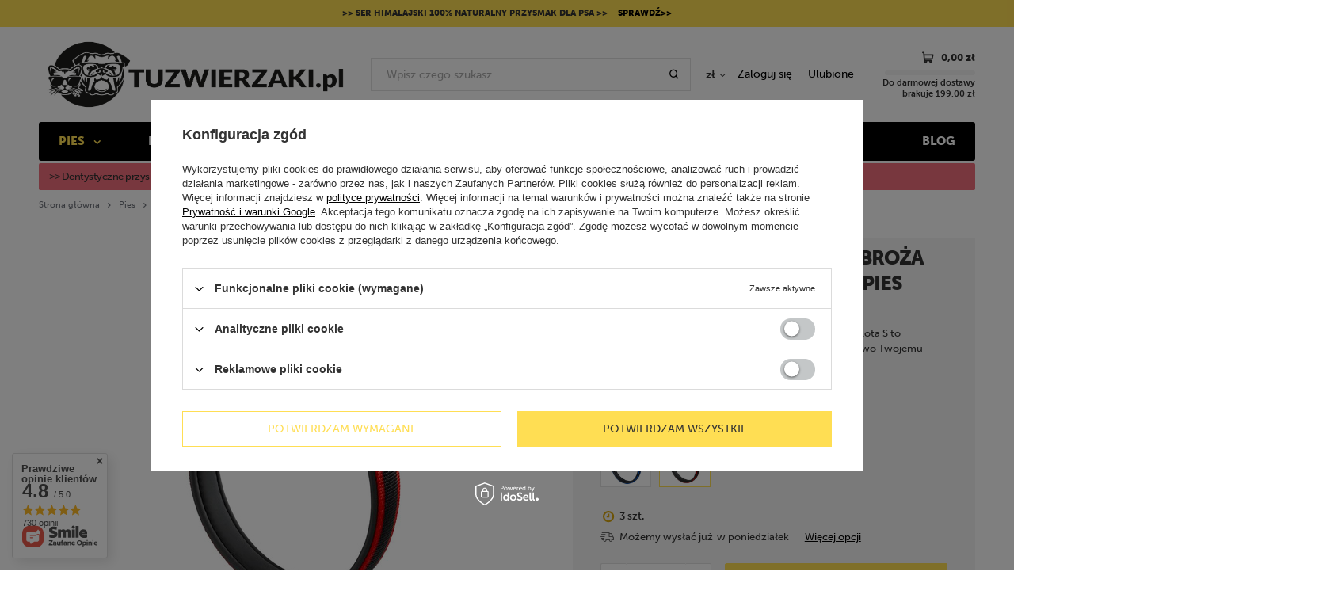

--- FILE ---
content_type: text/html; charset=utf-8
request_url: https://tuzwierzaki.pl/pl/products/ferplast-ergocomfort-obroza-15mm-25-33cm-czerwona-pies-kot-s-5974.html
body_size: 30234
content:
<!DOCTYPE html>
<html lang="pl" class="--freeShipping" ><head><meta name='viewport' content='user-scalable=no, initial-scale = 1.0, maximum-scale = 1.0, width=device-width'/> <link rel="preload" crossorigin="anonymous" as="font" href="/gfx/pol/fontello.woff?v=2"> <link rel="stylesheet" href="https://use.typekit.net/xzu2mvz.css"><meta http-equiv="Content-Type" content="text/html; charset=utf-8"><meta http-equiv="X-UA-Compatible" content="IE=edge"><title>Ferplast Ergocomfort Obroża 15mm/25-33cm Czerwona Pies Kot S czerwony | Sklep TuZwierzaki.pl</title><meta name="keywords" content=""><meta name="description" content="Ferplast Ergocomfort Obroża 15mm/25-33cm Czerwona Pies Kot S czerwony w Sklepie dla zwierząt TuZwierzaki.pl. Sprawdź naszą ofertę!"><link rel="icon" href="/gfx/pol/favicon.ico"><meta name="theme-color" content="#333333"><meta name="msapplication-navbutton-color" content="#333333"><meta name="apple-mobile-web-app-status-bar-style" content="#333333"><link rel="stylesheet" type="text/css" href="/gfx/pol/style.css.gzip?r=1684143626"><script>
						var app_shop = {
							urls: {
								prefix: 'data="/gfx/'.replace('data="', '') + 'pol/'
							},
							vars: {},
							txt: {},
							fn: {},
							fnrun: {},
							files: []
						};
						const getCookieByName = (name) => {const value = `; ${document.cookie}`;const parts = value.split(`; ${name}=`);if (parts.length === 2) return parts.pop().split(';').shift();return false;};
						if (getCookieByName('freeeshipping_clicked')) {document.documentElement.classList.remove('--freeShipping');}
					</script><meta name="robots" content="index,follow"><meta name="rating" content="general"><meta name="Author" content="TuZwierzaki na bazie IdoSell (www.idosell.com/shop).">
<!-- Begin LoginOptions html -->

<style>
#client_new_social .service_item[data-name="service_Apple"]:before, 
#cookie_login_social_more .service_item[data-name="service_Apple"]:before,
.oscop_contact .oscop_login__service[data-service="Apple"]:before {
    display: block;
    height: 2.6rem;
    content: url('/gfx/standards/apple.svg?r=1743165583');
}
.oscop_contact .oscop_login__service[data-service="Apple"]:before {
    height: auto;
    transform: scale(0.8);
}
#client_new_social .service_item[data-name="service_Apple"]:has(img.service_icon):before,
#cookie_login_social_more .service_item[data-name="service_Apple"]:has(img.service_icon):before,
.oscop_contact .oscop_login__service[data-service="Apple"]:has(img.service_icon):before {
    display: none;
}
</style>

<!-- End LoginOptions html -->

<!-- Open Graph -->
<meta property="og:type" content="website"><meta property="og:url" content="https://tuzwierzaki.pl/pl/products/ferplast-ergocomfort-obroza-15mm-25-33cm-czerwona-pies-kot-s-5974.html
"><meta property="og:title" content="Ferplast Ergocomfort Obroża 15mm/25-33cm Czerwona Pies Kot S"><meta property="og:description" content="Ferplast Ergocomfort Obroża 15mm/25-33cm Dla Psa Kota S to wygodna obroża zapewniająca komfort i bezpieczeństwo Twojemu pupilowi w czasie codziennych spacerów."><meta property="og:site_name" content="TuZwierzaki"><meta property="og:locale" content="pl_PL"><meta property="og:image" content="https://tuzwierzaki.pl/hpeciai/0748677477a1befbe0ba59172e27caee/pol_pl_Ferplast-Ergocomfort-Obroza-15mm-25-33cm-Czerwona-Pies-Kot-S-5974_1.jpg"><meta property="og:image:width" content="450"><meta property="og:image:height" content="450"><link rel="manifest" href="https://tuzwierzaki.pl/data/include/pwa/1/manifest.json?t=3"><meta name="apple-mobile-web-app-capable" content="yes"><meta name="apple-mobile-web-app-status-bar-style" content="black"><meta name="apple-mobile-web-app-title" content="tuzwierzaki.pl"><link rel="apple-touch-icon" href="/data/include/pwa/1/icon-128.png"><link rel="apple-touch-startup-image" href="/data/include/pwa/1/logo-512.png" /><meta name="msapplication-TileImage" content="/data/include/pwa/1/icon-144.png"><meta name="msapplication-TileColor" content="#2F3BA2"><meta name="msapplication-starturl" content="/"><script type="application/javascript">var _adblock = true;</script><script async src="/data/include/advertising.js"></script><script type="application/javascript">var statusPWA = {
                online: {
                    txt: "Połączono z internetem",
                    bg: "#5fa341"
                },
                offline: {
                    txt: "Brak połączenia z internetem",
                    bg: "#eb5467"
                }
            }</script><script async type="application/javascript" src="/ajax/js/pwa_online_bar.js?v=1&r=6"></script><script >
window.dataLayer = window.dataLayer || [];
window.gtag = function gtag() {
dataLayer.push(arguments);
}
gtag('consent', 'default', {
'ad_storage': 'denied',
'analytics_storage': 'denied',
'ad_personalization': 'denied',
'ad_user_data': 'denied',
'wait_for_update': 500
});

gtag('set', 'ads_data_redaction', true);
</script><script id="iaiscript_1" data-requirements="W10=" data-ga4_sel="ga4script">
window.iaiscript_1 = `<${'script'}  class='google_consent_mode_update'>
gtag('consent', 'update', {
'ad_storage': 'denied',
'analytics_storage': 'denied',
'ad_personalization': 'denied',
'ad_user_data': 'denied'
});
</${'script'}>`;
</script>
<!-- End Open Graph -->

<link rel="canonical" href="https://tuzwierzaki.pl/pl/products/ferplast-ergocomfort-obroza-15mm-25-33cm-czerwona-pies-kot-s-5974.html" />

                <!-- Global site tag (gtag.js) -->
                <script  async src="https://www.googletagmanager.com/gtag/js?id=G-48L76HBRDX"></script>
                <script >
                    window.dataLayer = window.dataLayer || [];
                    window.gtag = function gtag(){dataLayer.push(arguments);}
                    gtag('js', new Date());
                    
                    gtag('config', 'G-48L76HBRDX');

                </script>
                <link rel="stylesheet" type="text/css" href="/data/designs/xsl/2_14/gfx/pol/custom.css?r=1769914783">                <script>
                if (window.ApplePaySession && window.ApplePaySession.canMakePayments()) {
                    var applePayAvailabilityExpires = new Date();
                    applePayAvailabilityExpires.setTime(applePayAvailabilityExpires.getTime() + 2592000000); //30 days
                    document.cookie = 'applePayAvailability=yes; expires=' + applePayAvailabilityExpires.toUTCString() + '; path=/;secure;'
                    var scriptAppleJs = document.createElement('script');
                    scriptAppleJs.src = "/ajax/js/apple.js?v=3";
                    if (document.readyState === "interactive" || document.readyState === "complete") {
                          document.body.append(scriptAppleJs);
                    } else {
                        document.addEventListener("DOMContentLoaded", () => {
                            document.body.append(scriptAppleJs);
                        });  
                    }
                } else {
                    document.cookie = 'applePayAvailability=no; path=/;secure;'
                }
                </script>
                                <script>
                var listenerFn = function(event) {
                    if (event.origin !== "https://payment.idosell.com")
                        return;
                    
                    var isString = (typeof event.data === 'string' || event.data instanceof String);
                    if (!isString) return;
                    try {
                        var eventData = JSON.parse(event.data);
                    } catch (e) {
                        return;
                    }
                    if (!eventData) { return; }                                            
                    if (eventData.isError) { return; }
                    if (eventData.action != 'isReadyToPay') {return; }
                    
                    if (eventData.result.result && eventData.result.paymentMethodPresent) {
                        var googlePayAvailabilityExpires = new Date();
                        googlePayAvailabilityExpires.setTime(googlePayAvailabilityExpires.getTime() + 2592000000); //30 days
                        document.cookie = 'googlePayAvailability=yes; expires=' + googlePayAvailabilityExpires.toUTCString() + '; path=/;secure;'
                    } else {
                        document.cookie = 'googlePayAvailability=no; path=/;secure;'
                    }                                            
                }     
                if (!window.isAdded)
                {                                        
                    if (window.oldListener != null) {
                         window.removeEventListener('message', window.oldListener);
                    }                        
                    window.addEventListener('message', listenerFn);
                    window.oldListener = listenerFn;                                      
                       
                    const iframe = document.createElement('iframe');
                    iframe.src = "https://payment.idosell.com/assets/html/checkGooglePayAvailability.html?origin=https%3A%2F%2Ftuzwierzaki.pl";
                    iframe.style.display = 'none';                                            

                    if (document.readyState === "interactive" || document.readyState === "complete") {
                          if (!window.isAdded) {
                              window.isAdded = true;
                              document.body.append(iframe);
                          }
                    } else {
                        document.addEventListener("DOMContentLoaded", () => {
                            if (!window.isAdded) {
                              window.isAdded = true;
                              document.body.append(iframe);
                          }
                        });  
                    }  
                }
                </script>
                <script>let paypalDate = new Date();
                    paypalDate.setTime(paypalDate.getTime() + 86400000);
                    document.cookie = 'payPalAvailability_PLN=-1; expires=' + paypalDate.getTime() + '; path=/; secure';
                </script><script src="/data/gzipFile/expressCheckout.js.gz"></script><link rel="preload" as="image" href="/hpeciai/ef4612443d624420720b32941ab73258/pol_pm_Ferplast-Ergocomfort-Obroza-15mm-25-33cm-Czerwona-Pies-Kot-S-5974_1.jpg"><style>
									#photos_slider[data-skeleton] .photos__link:before {
										padding-top: calc(450/450* 100%);
									}
									@media (min-width: 979px) {.photos__slider[data-skeleton] .photos__figure:not(.--nav):first-child .photos__link {
										max-height: 450px;
									}}
								</style></head><body><script>
					var script = document.createElement('script');
					script.src = app_shop.urls.prefix + 'envelope.js';

					document.getElementsByTagName('body')[0].insertBefore(script, document.getElementsByTagName('body')[0].firstChild);
				</script><div id="container" class="projector_page container"><header class="row  flex-md-wrap commercial_banner"><section id="menu_banners2" class="container"><div class="menu_button_wrapper"><div class="banner2_top">

>>  Ser himalajski 100% naturalny przysmak dla psa  >> <a href="/pl/menu/ser-himalajski-dla-psa-788.html">SPRAWDŹ>></a>
</div>


</div></section><script class="ajaxLoad">
                app_shop.vars.vat_registered = "true";
                app_shop.vars.currency_format = "###,##0.00";
                
                    app_shop.vars.currency_before_value = false;
                
                    app_shop.vars.currency_space = true;
                
                app_shop.vars.symbol = "zł";
                app_shop.vars.id= "PLN";
                app_shop.vars.baseurl = "http://tuzwierzaki.pl/";
                app_shop.vars.sslurl= "https://tuzwierzaki.pl/";
                app_shop.vars.curr_url= "%2Fpl%2Fproducts%2Fferplast-ergocomfort-obroza-15mm-25-33cm-czerwona-pies-kot-s-5974.html";
                
                            
                            var basketToShippingFree = 199.00;
                

                var currency_decimal_separator = ',';
                var currency_grouping_separator = ' ';

                
                    app_shop.vars.blacklist_extension = ["exe","com","swf","js","php"];
                
                    app_shop.vars.blacklist_mime = ["application/javascript","application/octet-stream","message/http","text/javascript","application/x-deb","application/x-javascript","application/x-shockwave-flash","application/x-msdownload"];
                
                    app_shop.urls.contact = "/pl/contact.html";
                </script><div id="viewType" style="display:none"></div><div id="freeShipping" class="freeShipping"><span class="freeShipping__info">Darmowa dostawa</span><strong class="freeShipping__val">
						od 
						199,00 zł</strong><a href="" class="freeShipping__close"></a></div><div id="logo" class="col-md-4 d-flex align-items-center"><a href="/" target="_self"><img src="/data/gfx/mask/pol/logo_1_big.png" alt="TUZWIERZAKI" width="4500" height="1500"></a></div><form action="https://tuzwierzaki.pl/pl/search.html" method="get" id="menu_search" class="col-md-4"><label class="d-md-none"><i class="icon-search"></i></label><div><div class="form-group"><input id="menu_search_text" type="text" name="text" class="catcomplete" placeholder="Wpisz czego szukasz"></div><button type="submit"><i class="icon-search"></i></button><a href="https://tuzwierzaki.pl/pl/searching.html" title=""><i class="icon-remove d-md-none"></i></a></div></form><div id="menu_settings" class="col-md-2 px-0 pl-md-3 d-flex align-items-center"><div class="open_trigger"><span class="d-none d-md-inline-block flag_txt">zł</span><div class="menu_settings_wrapper d-md-none"><div class="menu_settings_inline"><div class="menu_settings_header">
                                        Język i waluta: 
                                    </div><div class="menu_settings_content"><span class="menu_settings_flag flag flag_pol"></span><strong class="menu_settings_value"><span class="menu_settings_language">pl</span><span> | </span><span class="menu_settings_currency">zł</span></strong></div></div><div class="menu_settings_inline"><div class="menu_settings_header">
                                        Dostawa do: 
                                    </div><div class="menu_settings_content"><strong class="menu_settings_value">Polska</strong></div></div></div><i class="icon-angle-down d-none d-md-inline-block"></i></div><form action="https://tuzwierzaki.pl/pl/settings.html" method="post"><ul class="bg_alter"><li><div class="form-group"><label for="menu_settings_curr">Waluta</label><div class="select-after"><select class="form-control" name="curr" id="menu_settings_curr"><option value="PLN" selected>zł</option><option value="CZK">Kč (1 zł = 5.777Kč)
                                                                    </option></select></div></div></li><li class="buttons"><button class="btn --solid --large" type="submit">
                                        Zastosuj zmiany
                                    </button></li></ul></form><div id="menu_additional"><a class="account_link" href="https://tuzwierzaki.pl/pl/login.html">Zaloguj się</a><a href="/basketedit.php?mode=2" class="wishlist_link">
                            Ulubione
                            <span>0</span></a></div></div><div id="menu_basket" class="px-0"><a href="https://tuzwierzaki.pl/pl/basketedit.html?mode=1"><strong>0,00 zł</strong><span class="badge badge-info"></span></a><div class="d-none"><a class="wishes_link link" href="https://tuzwierzaki.pl/pl/basketedit.html?mode=2" rel="nofollow" title=""><span>(0)</span></a><a class="basket_link link" href="https://tuzwierzaki.pl/pl/basketedit.html?mode=1" rel="nofollow" title=""></a></div><div id="free-shipping" class="free-shipping" data-shipping="199.00" data-shippingFormatted="199,00 zł" data-cost="0.00"><span class="progress_bar"><span class="progress_bar--backdrop"></span></span><span class="shipping_value">199,00 zł</span></div><script>
                          app_shop.vars.cache_html = true;
                      </script></div><nav id="menu_categories" class="col-md-12 px-0 px-md-3 wide"><button type="button" class="navbar-toggler"><i class="icon-reorder"></i></button><div class="navbar-collapse" id="menu_navbar"><ul class="navbar-nav mx-md-n2"><li class="nav-item active"><a  href="/pl/menu/pies-246.html" target="_self" title="Pies" class="nav-link active" >Pies</a><ul class="navbar-subnav"><li class="nav-item"><a class="nav-link" href="/pl/menu/karma-dla-psa-247.html" target="_self">Karma dla psa</a><ul class="navbar-subsubnav"><li class="nav-item"><a class="nav-link" href="/pl/menu/karma-dla-psa-sucha-248.html" target="_self">Karma dla psa sucha</a></li><li class="nav-item"><a class="nav-link" href="/pl/menu/karma-dla-psa-mokra-249.html" target="_self">Karma dla psa mokra</a></li><li class="nav-item"><a class="nav-link" href="/pl/menu/karma-weterynaryjna-dla-psa-250.html" target="_self">Karma weterynaryjna dla psa</a></li><li class="nav-item"><a class="nav-link" href="/pl/menu/karma-dla-psa-alergika-252.html" target="_self">Karma dla psa alergika</a></li><li class="nav-item"><a class="nav-link" href="/pl/menu/karma-wg-wieku-psa-255.html" target="_self">Karma wg wieku psa</a></li><li class="nav-item"><a class="nav-link" href="/pl/menu/karma-dla-psa-wg-marki-259.html" target="_self">Karma dla psa wg marki</a></li></ul></li><li class="nav-item"><a class="nav-link" href="/pl/menu/przysmaki-i-naturalne-gryzaki-dla-psa-281.html" target="_self">Przysmaki i naturalne gryzaki dla psa</a><ul class="navbar-subsubnav"><li class="nav-item"><a class="nav-link" href="/pl/menu/kosci-i-gryzaki-dla-psa-282.html" target="_self">Kości i gryzaki dla psa</a></li><li class="nav-item"><a class="nav-link" href="/pl/menu/ciastka-i-biszkopty-dla-psa-283.html" target="_self">Ciastka i biszkopty dla psa</a></li><li class="nav-item"><a class="nav-link" href="/pl/menu/przysmaki-miesne-dla-psa-284.html" target="_self">Przysmaki mięsne dla psa</a></li><li class="nav-item"><a class="nav-link" href="/pl/menu/przysmaki-treningowe-dla-psa-285.html" target="_self">Przysmaki treningowe dla psa</a></li><li class="nav-item"><a class="nav-link" href="/pl/menu/przysmaki-bezzbozowe-dla-psa-286.html" target="_self">Przysmaki bezzbożowe dla psa</a></li><li class="nav-item"><a class="nav-link" href="/pl/menu/przysmaki-dentystyczne-dla-psa-287.html" target="_self">Przysmaki dentystyczne dla psa</a></li><li class="nav-item"><a class="nav-link" href="/pl/menu/przysmaki-dla-psa-alergika-778.html" target="_self">Przysmaki dla psa alergika</a></li><li class="nav-item"><a class="nav-link" href="/pl/menu/przysmaki-na-stawy-dla-psa-787.html" target="_self">Przysmaki na stawy dla psa</a></li><li class="nav-item"><a class="nav-link" href="/pl/menu/ser-himalajski-dla-psa-788.html" target="_self">Ser himalajski dla psa</a></li><li class="nav-item"><a class="nav-link" href="/pl/menu/saszetki-na-smakolyki-288.html" target="_self">Saszetki na smakołyki</a></li></ul></li><li class="nav-item"><a class="nav-link" href="/pl/menu/zabawki-dla-psa-289.html" target="_self">Zabawki dla psa</a><ul class="navbar-subsubnav"><li class="nav-item"><a class="nav-link" href="/pl/menu/gryzaki-dla-psa-290.html" target="_self">Gryzaki dla psa</a></li><li class="nav-item"><a class="nav-link" href="/pl/menu/pilki-dla-psa-291.html" target="_self">Piłki dla psa</a></li><li class="nav-item"><a class="nav-link" href="/pl/menu/sznurki-i-szarpaki-dla-psa-292.html" target="_self">Sznurki i szarpaki dla psa</a></li><li class="nav-item"><a class="nav-link" href="/pl/menu/zabawki-piszczace-dla-psa-293.html" target="_self">Zabawki piszczące dla psa</a></li><li class="nav-item"><a class="nav-link" href="/pl/menu/zabawki-edukacyjne-i-interaktywne-dla-psa-294.html" target="_self">Zabawki edukacyjne i interaktywne dla psa</a></li><li class="nav-item"><a class="nav-link" href="/pl/menu/pluszaki-dla-psa-295.html" target="_self">Pluszaki dla psa</a></li><li class="nav-item"><a class="nav-link" href="/pl/menu/aporty-dyski-frisbee-ringi-dla-psa-296.html" target="_self">Aporty, dyski, frisbee, ringi dla psa</a></li><li class="nav-item"><a class="nav-link" href="/pl/menu/klikery-i-gwizdki-dla-psa-297.html" target="_self">Klikery i gwizdki dla psa</a></li><li class="nav-item"><a class="nav-link" href="/pl/menu/zabawki-dla-szczeniaka-298.html" target="_self">Zabawki dla szczeniaka</a></li><li class="nav-item"><a class="nav-link" href="/pl/menu/kongi-i-zabawki-na-przysmaki-dla-psa-299.html" target="_self">Kongi i zabawki na przysmaki dla psa</a></li></ul></li><li class="nav-item"><a class="nav-link" href="/pl/menu/legowiska-dla-psa-300.html" target="_self">Legowiska dla psa</a><ul class="navbar-subsubnav"><li class="nav-item"><a class="nav-link" href="/pl/menu/legowiska-dla-malego-psa-301.html" target="_self">Legowiska dla małego psa</a></li><li class="nav-item"><a class="nav-link" href="/pl/menu/legowiska-dla-sredniego-psa-302.html" target="_self">Legowiska dla średniego psa</a></li><li class="nav-item"><a class="nav-link" href="/pl/menu/legowiska-dla-duzego-psa-303.html" target="_self">Legowiska dla dużego psa</a></li><li class="nav-item"><a class="nav-link" href="/pl/menu/budki-dla-psa-305.html" target="_self">Budki dla psa</a></li><li class="nav-item"><a class="nav-link" href="/pl/menu/poduszki-materace-i-koce-dla-psa-306.html" target="_self">Poduszki, materace i koce dla psa</a></li></ul></li><li class="nav-item"><a class="nav-link" href="/pl/menu/transportery-i-akcesoria-do-przewozenia-psa-307.html" target="_self">Transportery i akcesoria do przewożenia psa</a><ul class="navbar-subsubnav"><li class="nav-item"><a class="nav-link" href="/pl/menu/transportery-dla-psa-308.html" target="_self">Transportery dla psa</a></li><li class="nav-item"><a class="nav-link" href="/pl/menu/torby-na-psa-309.html" target="_self">Torby na psa</a></li><li class="nav-item"><a class="nav-link" href="/pl/menu/akcesoria-do-samochodu-dla-psa-311.html" target="_self">Akcesoria do samochodu dla psa</a></li></ul></li><li class="nav-item active"><a class="nav-link active" href="/pl/menu/smycze-obroze-szelki-dla-psa-314.html" target="_self">Smycze, obroże, szelki dla psa</a><ul class="navbar-subsubnav"><li class="nav-item"><a class="nav-link" href="/pl/menu/smycze-dla-psa-315.html" target="_self">Smycze dla psa</a></li><li class="nav-item active"><a class="nav-link active" href="/pl/menu/obroze-dla-psa-321.html" target="_self">Obroże dla psa</a></li><li class="nav-item"><a class="nav-link" href="/pl/menu/szelki-dla-psa-327.html" target="_self">Szelki dla psa</a></li><li class="nav-item"><a class="nav-link" href="/pl/menu/kagance-dla-psa-332.html" target="_self">Kagańce dla psa</a></li></ul></li><li class="nav-item"><a class="nav-link" href="/pl/menu/miski-i-akcesoria-do-karmienia-psa-338.html" target="_self">Miski i akcesoria do karmienia psa</a><ul class="navbar-subsubnav"><li class="nav-item"><a class="nav-link" href="/pl/menu/miski-dla-psa-339.html" target="_self">Miski dla psa</a></li><li class="nav-item"><a class="nav-link" href="/pl/menu/pojemniki-na-karme-dla-psa-344.html" target="_self">Pojemniki na karmę dla psa</a></li><li class="nav-item"><a class="nav-link" href="/pl/menu/poidelka-turystyczne-dla-psa-345.html" target="_self">Poidełka turystyczne dla psa</a></li></ul></li><li class="nav-item"><a class="nav-link" href="/pl/menu/ubranka-dla-psa-346.html" target="_self">Ubranka dla psa</a><ul class="navbar-subsubnav"><li class="nav-item"><a class="nav-link" href="/pl/menu/dodatki-i-akcesoria-dla-psa-349.html" target="_self">Dodatki i akcesoria dla psa</a></li></ul></li><li class="nav-item"><a class="nav-link" href="/pl/menu/higiena-i-pielegnacja-psa-350.html" target="_self">Higiena i pielęgnacja psa</a><ul class="navbar-subsubnav"><li class="nav-item"><a class="nav-link" href="/pl/menu/higiena-psa-351.html" target="_self">Higiena psa</a></li><li class="nav-item"><a class="nav-link" href="/pl/menu/pielegnacja-siersci-358.html" target="_self">Pielęgnacja sierści</a></li><li class="nav-item"><a class="nav-link" href="/pl/menu/higiena-oczu-uszu-i-zebow-364.html" target="_self">Higiena oczu, uszu i zębów</a></li><li class="nav-item"><a class="nav-link" href="/pl/menu/pielegnacja-lap-i-pazurkow-368.html" target="_self">Pielęgnacja łap i pazurków</a></li></ul></li><li class="nav-item"><a class="nav-link" href="/pl/menu/zdrowie-i-suplementacja-psa-371.html" target="_self">Zdrowie i suplementacja psa</a><ul class="navbar-subsubnav"><li class="nav-item"><a class="nav-link" href="/pl/menu/ochrona-przeciw-pchlom-i-kleszczom-dla-psa-372.html" target="_self">Ochrona przeciw pchłom i kleszczom dla psa</a></li><li class="nav-item"><a class="nav-link" href="/pl/menu/suplementy-i-witaminy-dla-psa-375.html" target="_self">Suplementy i witaminy dla psa</a></li></ul></li><li class="nav-item"><a class="nav-link" href="/pl/menu/sport-i-trening-psa-380.html" target="_self">Sport i trening psa</a><ul class="navbar-subsubnav"><li class="nav-item"><a class="nav-link" href="/pl/menu/canicross-i-bikejoring-383.html" target="_self">Canicross i bikejoring</a></li></ul></li><li class="nav-item empty"><a class="nav-link" href="/pl/menu/pozostale-akcesoria-dla-psa-384.html" target="_self">Pozostałe akcesoria dla psa</a></li></ul></li><li class="nav-item"><a  href="/pl/menu/kot-385.html" target="_self" title="Kot" class="nav-link" >Kot</a><ul class="navbar-subnav"><li class="nav-item"><a class="nav-link" href="/pl/menu/karma-dla-kota-386.html" target="_self">Karma dla kota</a><ul class="navbar-subsubnav"><li class="nav-item"><a class="nav-link" href="/pl/menu/karma-dla-kota-sucha-387.html" target="_self">Karma dla kota sucha</a></li><li class="nav-item"><a class="nav-link" href="/pl/menu/karma-dla-kota-mokra-388.html" target="_self">Karma dla kota mokra</a></li><li class="nav-item"><a class="nav-link" href="/pl/menu/karma-monobialkowa-dla-kota-854.html" target="_self">Karma monobiałkowa dla kota</a></li><li class="nav-item"><a class="nav-link" href="/pl/menu/karma-bezzbozowa-dla-kota-389.html" target="_self">Karma bezzbożowa dla kota</a></li><li class="nav-item"><a class="nav-link" href="/pl/menu/karma-weterynaryjna-dla-kota-390.html" target="_self">Karma weterynaryjna dla kota</a></li><li class="nav-item"><a class="nav-link" href="/pl/menu/karma-wg-wieku-kota-392.html" target="_self">Karma wg wieku kota</a></li><li class="nav-item"><a class="nav-link" href="/pl/menu/karma-wg-marki-396.html" target="_self">Karma wg marki</a></li></ul></li><li class="nav-item"><a class="nav-link" href="/pl/menu/przysmaki-dla-kota-417.html" target="_self">Przysmaki dla kota</a><ul class="navbar-subsubnav"><li class="nav-item"><a class="nav-link" href="/pl/menu/przysmaki-miesne-dla-kota-418.html" target="_self">Przysmaki mięsne dla kota</a></li><li class="nav-item"><a class="nav-link" href="/pl/menu/przysmaki-rybne-dla-kota-419.html" target="_self">Przysmaki rybne dla kota</a></li><li class="nav-item"><a class="nav-link" href="/pl/menu/przysmaki-odklaczajace-420.html" target="_self">Przysmaki odkłaczające</a></li><li class="nav-item"><a class="nav-link" href="/pl/menu/przysmaki-z-kocimietka-421.html" target="_self">Przysmaki z kocimiętką</a></li><li class="nav-item"><a class="nav-link" href="/pl/menu/pasty-dla-kota-422.html" target="_self">Pasty dla kota</a></li><li class="nav-item"><a class="nav-link" href="/pl/menu/przysmaki-dentystyczne-dla-kota-423.html" target="_self">Przysmaki dentystyczne dla kota</a></li><li class="nav-item"><a class="nav-link" href="/pl/menu/przysmaki-na-siersc-i-skore-dla-kota-424.html" target="_self">Przysmaki na sierść i skórę dla kota</a></li><li class="nav-item"><a class="nav-link" href="/pl/menu/przysmaki-dla-kociat-425.html" target="_self">Przysmaki dla kociąt</a></li><li class="nav-item"><a class="nav-link" href="/pl/menu/paszteciki-i-ciasteczka-dla-kota-426.html" target="_self">Paszteciki i ciasteczka dla kota</a></li></ul></li><li class="nav-item"><a class="nav-link" href="/pl/menu/zabawki-dla-kota-427.html" target="_self">Zabawki dla kota</a><ul class="navbar-subsubnav"><li class="nav-item"><a class="nav-link" href="/pl/menu/zabawki-z-kocimietka-428.html" target="_self">Zabawki z kocimiętką</a></li><li class="nav-item"><a class="nav-link" href="/pl/menu/myszka-dla-kota-429.html" target="_self">Myszka dla kota</a></li><li class="nav-item"><a class="nav-link" href="/pl/menu/pilki-dla-kota-430.html" target="_self">Piłki dla kota</a></li><li class="nav-item"><a class="nav-link" href="/pl/menu/zabawki-edukacyjne-i-interaktywne-dla-kota-431.html" target="_self">Zabawki edukacyjne i interaktywne dla kota</a></li><li class="nav-item"><a class="nav-link" href="/pl/menu/zabawki-na-przysmaki-dla-kota-432.html" target="_self">Zabawki na przysmaki dla kota</a></li><li class="nav-item"><a class="nav-link" href="/pl/menu/pluszaki-dla-kota-433.html" target="_self">Pluszaki dla kota</a></li><li class="nav-item"><a class="nav-link" href="https://tuzwierzaki.pl/pl/menu/zabawki-edukacyjne-i-interaktywne-dla-kota-431.html" target="_self">Wędki dla kota</a></li><li class="nav-item"><a class="nav-link" href="https://tuzwierzaki.pl/pl/menu/zabawki-edukacyjne-i-interaktywne-dla-kota-431.html" target="_self">Światełka i lasery dla kota</a></li><li class="nav-item"><a class="nav-link" href="/pl/menu/sznurki-piorka-i-pompony-dla-kota-618.html" target="_self">Sznurki, piórka i pompony dla kota</a></li></ul></li><li class="nav-item"><a class="nav-link" href="/pl/menu/zwirek-kuwety-lopatki-dla-kota-436.html" target="_self">Żwirek, kuwety, łopatki dla kota</a><ul class="navbar-subsubnav"><li class="nav-item"><a class="nav-link" href="/pl/menu/zwirek-dla-kota-437.html" target="_self">Żwirek dla kota</a></li><li class="nav-item"><a class="nav-link" href="/pl/menu/kuwety-i-lopatki-dla-kota-442.html" target="_self">Kuwety i łopatki dla kota</a></li></ul></li><li class="nav-item"><a class="nav-link" href="/pl/menu/drapaki-i-tunele-dla-kota-447.html" target="_self">Drapaki i tunele dla kota</a><ul class="navbar-subsubnav"><li class="nav-item"><a class="nav-link" href="/pl/menu/drapaki-stojace-448.html" target="_self">Drapaki stojące</a></li><li class="nav-item"><a class="nav-link" href="/pl/menu/drapaki-lezace-maty-449.html" target="_self">Drapaki leżące, maty</a></li><li class="nav-item"><a class="nav-link" href="/pl/menu/drapaki-wieszane-i-narozne-450.html" target="_self">Drapaki wieszane i narożne</a></li><li class="nav-item"><a class="nav-link" href="/pl/menu/tunele-dla-kota-451.html" target="_self">Tunele dla kota</a></li><li class="nav-item"><a class="nav-link" href="/pl/menu/akcesoria-do-drapakow-452.html" target="_self">Akcesoria do drapaków</a></li></ul></li><li class="nav-item"><a class="nav-link" href="/pl/menu/miski-i-akcesoria-do-karmienia-kota-453.html" target="_self">Miski i akcesoria do karmienia kota</a><ul class="navbar-subsubnav"><li class="nav-item"><a class="nav-link" href="/pl/menu/miski-i-akcesoria-do-misek-dla-kota-454.html" target="_self">Miski i akcesoria do misek dla kota</a></li><li class="nav-item"><a class="nav-link" href="/pl/menu/pojemniki-na-karme-dla-kota-459.html" target="_self">Pojemniki na karmę dla kota</a></li><li class="nav-item"><a class="nav-link" href="/pl/menu/poidelka-i-dozowniki-dla-kota-460.html" target="_self">Poidełka i dozowniki dla kota</a></li></ul></li><li class="nav-item"><a class="nav-link" href="/pl/menu/legowiska-i-budki-dla-kota-461.html" target="_self">Legowiska i budki dla kota</a><ul class="navbar-subsubnav"><li class="nav-item"><a class="nav-link" href="/pl/menu/legowiska-male-dla-kota-462.html" target="_self">Legowiska małe dla kota</a></li><li class="nav-item"><a class="nav-link" href="/pl/menu/legowiska-srednie-dla-kota-463.html" target="_self">Legowiska średnie dla kota</a></li><li class="nav-item"><a class="nav-link" href="/pl/menu/legowiska-na-sciane-i-kaloryfer-464.html" target="_self">Legowiska na ścianę i kaloryfer</a></li><li class="nav-item"><a class="nav-link" href="/pl/menu/budki-dla-kota-465.html" target="_self">Budki dla kota</a></li><li class="nav-item"><a class="nav-link" href="/pl/menu/maty-i-materace-dla-kota-466.html" target="_self">Maty i materace dla kota</a></li><li class="nav-item"><a class="nav-link" href="/pl/menu/koce-dla-kota-467.html" target="_self">Koce dla kota</a></li><li class="nav-item"><a class="nav-link" href="/pl/menu/drzwiczki-i-siatki-zabezpieczajace-dla-kota-468.html" target="_self">Drzwiczki i siatki zabezpieczające dla kota</a></li></ul></li><li class="nav-item"><a class="nav-link" href="/pl/menu/smycze-obroze-szelki-dla-kota-469.html" target="_self">Smycze, obroże, szelki dla kota</a><ul class="navbar-subsubnav"><li class="nav-item"><a class="nav-link" href="/pl/menu/smycze-dla-kota-470.html" target="_self">Smycze dla kota</a></li><li class="nav-item"><a class="nav-link" href="/pl/menu/obroze-dla-kota-475.html" target="_self">Obroże dla kota</a></li><li class="nav-item"><a class="nav-link" href="/pl/menu/szelki-dla-kota-479.html" target="_self">Szelki dla kota</a></li><li class="nav-item"><a class="nav-link" href="/pl/menu/akcesoria-do-smyczy-i-obrozy-dla-kota-480.html" target="_self">Akcesoria do smyczy i obroży dla kota</a></li></ul></li><li class="nav-item"><a class="nav-link" href="/pl/menu/transportery-i-akcesoria-do-przewozenia-kota-481.html" target="_self">Transportery i akcesoria do przewożenia kota</a><ul class="navbar-subsubnav"><li class="nav-item"><a class="nav-link" href="/pl/menu/torby-na-kota-483.html" target="_self">Torby na kota</a></li></ul></li><li class="nav-item"><a class="nav-link" href="/pl/menu/zdrowie-higiena-i-pielegnacja-kota-484.html" target="_self">Zdrowie, higiena i pielęgnacja kota</a><ul class="navbar-subsubnav"><li class="nav-item"><a class="nav-link" href="/pl/menu/higiena-kota-485.html" target="_self">Higiena kota</a></li><li class="nav-item"><a class="nav-link" href="/pl/menu/pielegnacja-kociej-siersci-490.html" target="_self">Pielęgnacja kociej sierści</a></li><li class="nav-item"><a class="nav-link" href="/pl/menu/higiena-oczu-uszu-i-zebow-kota-495.html" target="_self">Higiena oczu, uszu i zębów kota</a></li><li class="nav-item"><a class="nav-link" href="/pl/menu/pielegnacja-kocich-lap-i-pazurkow-499.html" target="_self">Pielęgnacja kocich łap i pazurków</a></li><li class="nav-item"><a class="nav-link" href="/pl/menu/ochrona-przeciw-pchlom-i-kleszczom-dla-kota-502.html" target="_self">Ochrona przeciw pchłom i kleszczom dla kota</a></li><li class="nav-item"><a class="nav-link" href="/pl/menu/suplementy-i-witaminy-dla-kota-505.html" target="_self">Suplementy i witaminy dla kota</a></li></ul></li></ul></li><li class="nav-item"><a  href="/pl/menu/male-zwierzaki-154.html" target="_self" title="Małe zwierzaki" class="nav-link" >Małe zwierzaki</a><ul class="navbar-subnav"><li class="nav-item"><a class="nav-link" href="/pl/menu/karma-dla-gryzoni-i-malych-zwierzat-510.html" target="_self">Karma dla gryzoni i małych zwierząt</a><ul class="navbar-subsubnav"><li class="nav-item"><a class="nav-link" href="/pl/menu/karma-dla-krolika-511.html" target="_self">Karma dla królika</a></li><li class="nav-item"><a class="nav-link" href="/pl/menu/karma-dla-swinki-morskiej-514.html" target="_self">Karma dla świnki morskiej</a></li><li class="nav-item"><a class="nav-link" href="/pl/menu/karma-dla-chomika-515.html" target="_self">Karma dla chomika</a></li><li class="nav-item"><a class="nav-link" href="/pl/menu/karma-dla-koszatniczek-i-szynszyli-516.html" target="_self">Karma dla koszatniczek i szynszyli</a></li><li class="nav-item"><a class="nav-link" href="/pl/menu/karma-dla-myszy-myszoskoczka-i-szczura-517.html" target="_self">Karma dla myszy, myszoskoczka i szczura</a></li><li class="nav-item"><a class="nav-link" href="/pl/menu/karma-dla-fretki-518.html" target="_self">Karma dla fretki</a></li></ul></li><li class="nav-item"><a class="nav-link" href="/pl/menu/przysmaki-i-witaminy-dla-malych-zwierzat-530.html" target="_self">Przysmaki i witaminy dla małych zwierząt</a><ul class="navbar-subsubnav"><li class="nav-item"><a class="nav-link" href="/pl/menu/witaminy-i-mineraly-dla-gryzoni-531.html" target="_self">Witaminy i minerały dla gryzoni</a></li><li class="nav-item"><a class="nav-link" href="/pl/menu/kolby-i-drewienka-do-chrupania-532.html" target="_self">Kolby i drewienka do chrupania</a></li><li class="nav-item"><a class="nav-link" href="/pl/menu/mieszanki-ziolowe-i-roslinne-dla-gryzoni-537.html" target="_self">Mieszanki ziołowe i roślinne dla gryzoni</a></li><li class="nav-item"><a class="nav-link" href="/pl/menu/dropsy-ciasteczka-i-chrupki-dla-gryzoni-538.html" target="_self">Dropsy, ciasteczka i chrupki dla gryzoni</a></li></ul></li><li class="nav-item"><a class="nav-link" href="/pl/menu/klatki-i-akcesoria-do-klatek-dla-gryzoni-i-malych-zwierzat-519.html" target="_self">Klatki i akcesoria do klatek dla gryzoni i małych zwierząt</a><ul class="navbar-subsubnav"><li class="nav-item"><a class="nav-link" href="/pl/menu/klatki-i-transportery-dla-malych-zwierzat-520.html" target="_self">Klatki i transportery dla małych zwierząt</a></li><li class="nav-item"><a class="nav-link" href="/pl/menu/akcesoria-do-klatek-523.html" target="_self">Akcesoria do klatek</a></li></ul></li><li class="nav-item empty"><a class="nav-link" href="/pl/menu/siano-529.html" target="_self">Siano</a></li><li class="nav-item empty"><a class="nav-link" href="/pl/menu/sciolka-748.html" target="_self">Ściółka</a></li><li class="nav-item"><a class="nav-link" href="/pl/menu/zabawki-i-akcesoria-dla-malych-zwierzat-539.html" target="_self">Zabawki i akcesoria dla małych zwierząt</a><ul class="navbar-subsubnav"><li class="nav-item"><a class="nav-link" href="/pl/menu/zabawki-dla-chomikow-i-myszy-540.html" target="_self">Zabawki dla chomików i myszy</a></li><li class="nav-item"><a class="nav-link" href="/pl/menu/zabawki-dla-krolikow-541.html" target="_self">Zabawki dla królików</a></li></ul></li><li class="nav-item empty"><a class="nav-link" href="/pl/menu/pielegnacja-i-higiena-malych-zwierzat-542.html" target="_self">Pielęgnacja i higiena małych zwierząt</a></li></ul></li><li class="nav-item"><a  href="/pl/menu/ptaki-155.html" target="_self" title="Ptaki" class="nav-link" >Ptaki</a><ul class="navbar-subnav"><li class="nav-item"><a class="nav-link" href="/pl/menu/karma-dla-ptakow-564.html" target="_self">Karma dla ptaków</a><ul class="navbar-subsubnav"><li class="nav-item"><a class="nav-link" href="/pl/menu/karma-dla-kanarkow-565.html" target="_self">Karma dla kanarków</a></li><li class="nav-item"><a class="nav-link" href="/pl/menu/karma-dla-ptakow-egzotycznych-566.html" target="_self">Karma dla ptaków egzotycznych</a></li><li class="nav-item"><a class="nav-link" href="/pl/menu/kolby-i-przekaski-dla-ptakow-569.html" target="_self">Kolby i przekąski dla ptaków</a></li><li class="nav-item"><a class="nav-link" href="/pl/menu/karma-i-przysmaki-dla-ptakow-zimujacych-572.html" target="_self">Karma i przysmaki dla ptaków zimujących</a></li></ul></li><li class="nav-item"><a class="nav-link" href="/pl/menu/domek-dla-ptakow-573.html" target="_self">Domek dla ptaków</a><ul class="navbar-subsubnav"><li class="nav-item"><a class="nav-link" href="/pl/menu/klatki-i-woliery-dla-ptakow-574.html" target="_self">Klatki i woliery dla ptaków</a></li><li class="nav-item"><a class="nav-link" href="/pl/menu/akcesoria-do-karmienia-ptakow-575.html" target="_self">Akcesoria do karmienia ptaków</a></li><li class="nav-item"><a class="nav-link" href="/pl/menu/sciolka-i-piasek-579.html" target="_self">Ściółka i piasek</a></li></ul></li><li class="nav-item"><a class="nav-link" href="/pl/menu/zabawki-i-baseny-dla-ptakow-580.html" target="_self">Zabawki i baseny dla ptaków</a><ul class="navbar-subsubnav"><li class="nav-item"><a class="nav-link" href="/pl/menu/zabawki-dla-ptakow-581.html" target="_self">Zabawki dla ptaków</a></li><li class="nav-item"><a class="nav-link" href="/pl/menu/zabawki-dla-papug-582.html" target="_self">Zabawki dla papug</a></li></ul></li><li class="nav-item empty"><a class="nav-link" href="/pl/menu/pielegnacja-i-higiena-ptakow-583.html" target="_self">Pielęgnacja i higiena ptaków</a></li></ul></li><li class="nav-item"><a  href="/pl/menu/gady-i-plazy-156.html" target="_self" title="Gady i płazy" class="nav-link" >Gady i płazy</a><ul class="navbar-subnav"><li class="nav-item"><a class="nav-link" href="/pl/menu/karma-dla-gadow-i-plazow-585.html" target="_self">Karma dla gadów i płazów</a><ul class="navbar-subsubnav"><li class="nav-item"><a class="nav-link" href="/pl/menu/karma-dla-zolwia-586.html" target="_self">Karma dla żółwia</a></li><li class="nav-item"><a class="nav-link" href="/pl/menu/wapienka-i-witaminy-dla-zolwia-587.html" target="_self">Wapienka i witaminy dla żółwia</a></li></ul></li><li class="nav-item"><a class="nav-link" href="/pl/menu/terraria-i-akcesoria-588.html" target="_self">Terraria i akcesoria</a><ul class="navbar-subsubnav"><li class="nav-item"><a class="nav-link" href="/pl/menu/podloze-do-terrarium-592.html" target="_self">Podłoże do terrarium</a></li></ul></li></ul></li><li class="nav-item"><a  href="/pl/menu/akwarystyka-157.html" target="_self" title="Akwarystyka" class="nav-link" >Akwarystyka</a><ul class="navbar-subnav"><li class="nav-item empty"><a class="nav-link" href="/pl/menu/oczko-wodne-543.html" target="_self">Oczko wodne</a></li><li class="nav-item"><a class="nav-link" href="/pl/menu/pokarm-dla-ryb-545.html" target="_self">Pokarm dla ryb</a><ul class="navbar-subsubnav"><li class="nav-item"><a class="nav-link" href="/pl/menu/pokarm-dla-narybku-546.html" target="_self">Pokarm dla narybku</a></li></ul></li><li class="nav-item"><a class="nav-link" href="/pl/menu/akcesoria-do-akwariow-547.html" target="_self">Akcesoria do akwariów</a><ul class="navbar-subsubnav"><li class="nav-item"><a class="nav-link" href="/pl/menu/filtry-i-wirniki-do-akwarium-548.html" target="_self">Filtry i wirniki do akwarium</a></li><li class="nav-item"><a class="nav-link" href="/pl/menu/kotniki-dla-ryb-550.html" target="_self">Kotniki dla ryb</a></li><li class="nav-item"><a class="nav-link" href="/pl/menu/napowietrzacze-i-dyfuzory-551.html" target="_self">Napowietrzacze i dyfuzory</a></li><li class="nav-item"><a class="nav-link" href="/pl/menu/odmulacze-i-czyszczenie-akwarium-552.html" target="_self">Odmulacze i czyszczenie akwarium</a></li><li class="nav-item"><a class="nav-link" href="/pl/menu/siatki-i-podbieraki-do-ryb-553.html" target="_self">Siatki i podbieraki do ryb</a></li></ul></li><li class="nav-item"><a class="nav-link" href="/pl/menu/dekoracje-do-akwarium-554.html" target="_self">Dekoracje do akwarium</a><ul class="navbar-subsubnav"><li class="nav-item"><a class="nav-link" href="/pl/menu/male-dekoracje-do-akwarium-555.html" target="_self">Małe dekoracje do akwarium</a></li><li class="nav-item"><a class="nav-link" href="/pl/menu/srednie-i-duze-dekoracje-do-akwarium-556.html" target="_self">Średnie i duże dekoracje do akwarium</a></li></ul></li><li class="nav-item empty"><a class="nav-link" href="/pl/menu/podloza-i-substraty-do-akwarium-558.html" target="_self">Podłoża i substraty do akwarium</a></li><li class="nav-item"><a class="nav-link" href="/pl/menu/preparaty-do-wody-559.html" target="_self">Preparaty do wody</a><ul class="navbar-subsubnav"><li class="nav-item"><a class="nav-link" href="/pl/menu/uzdatnianie-wody-w-akwarium-560.html" target="_self">Uzdatnianie wody w akwarium</a></li><li class="nav-item"><a class="nav-link" href="/pl/menu/preparaty-dla-roslin-561.html" target="_self">Preparaty dla roślin</a></li><li class="nav-item"><a class="nav-link" href="/pl/menu/preparaty-dla-ryb-562.html" target="_self">Preparaty dla ryb</a></li><li class="nav-item"><a class="nav-link" href="/pl/menu/preparaty-na-glony-563.html" target="_self">Preparaty na glony</a></li></ul></li></ul></li><li class="nav-item"><a  href="/pl/newproducts/nowosc.html" target="_self" title="Nowości" class="nav-link" >Nowości</a></li><li class="nav-item"><a  href="https://tuzwierzaki.pl/pl/blog.html" target="_blank" title="Blog" class="nav-link" >Blog</a></li></ul></div></nav><div class="breadcrumbs col-md-12"><div class="breadcrumbs_banner2_menu"><div class="banner2_top">

>>  Dentystyczne przysmaki dla psów GARDEN BITES w super cenach  >> <a href="/pl/producers/garden-bites-1683276577.html">SPRAWDŹ </a>
</div></div><div class="back_button"><button id="back_button"><i class="icon-angle-left"></i> Wstecz</button></div><div class="list_wrapper"><ol><li><span>Jesteś tu:  </span></li><li class="bc-main"><span><a href="/">Strona główna</a></span></li><li class="category bc-item-1"><a class="category" href="/pl/menu/pies-246.html">Pies</a></li><li class="category bc-item-2"><a class="category" href="/pl/menu/smycze-obroze-szelki-dla-psa-314.html">Smycze, obroże, szelki dla psa</a></li><li class="category bc-active bc-item-3"><a class="category" href="/pl/menu/obroze-dla-psa-321.html">Obroże dla psa</a></li><li class="bc-active bc-product-name"><span>Ferplast Ergocomfort Obroża 15mm/25-33cm Czerwona Pies Kot S</span></li></ol></div></div></header><div id="layout" class="row clearfix"><div class="breadcrumbs_placeholder"></div><aside class="col-3"><div class="setMobileGrid" data-item="#menu_navbar"></div><div class="setMobileGrid" data-item="#menu_navbar3" data-ismenu1="true"></div><div class="setMobileGrid" data-item="#menu_blog"></div><div class="login_menu_block d-lg-none" id="login_menu_block"><a class="sign_in_link" href="/login.php" title=""><i class="icon-user"></i><span>Zaloguj się</span></a><a class="registration_link" href="/client-new.php?register" title=""><i class="icon-lock"></i><span>Zarejestruj się</span></a><a class="order_status_link" href="/order-open.php" title=""><i class="icon-globe"></i><span>Sprawdź status zamówienia</span></a></div><div class="setMobileGrid" data-item="#menu_contact"></div><div class="setMobileGrid" data-item="#menu_settings"></div></aside><div id="content" class="col-12"><div id="menu_compare_product" class="compare mb-2 pt-sm-3 pb-sm-3 mb-sm-3" style="display: none;"><div class="compare__label d-none d-sm-block">Dodane do porównania</div><div class="compare__sub"></div><div class="compare__buttons"><a class="compare__button btn --solid --secondary" href="https://tuzwierzaki.pl/pl/product-compare.html" title="Porównaj wszystkie produkty" target="_blank"><span>Porównaj produkty </span><span class="d-sm-none">(0)</span></a><a class="compare__button --remove btn d-none d-sm-block" href="https://tuzwierzaki.pl/pl/settings.html?comparers=remove&amp;product=###" title="Usuń wszystkie produkty">
                        Usuń produkty
                    </a></div><script>
                        var cache_html = true;
                    </script></div><section id="projector_productname" class="product_name d-flex mb-2 mb-sm-4 justify-content-between"><div class="product_name__wrapper pr-md-2"><h1 class="product_name__name m-0">Ferplast Ergocomfort Obroża 15mm/25-33cm Czerwona Pies Kot S</h1><div class="product_name__description d-none d-sm-block "><ul><li>Ferplast Ergocomfort Obroża 15mm/25-33cm Dla Psa Kota S to wygodna obroża zapewniająca komfort i bezpieczeństwo Twojemu pupilowi w czasie codziennych spacerów.</li></ul></div></div><div class="product_name__elementparam"><div><span class="dictionary__name_txt">Producent:</span></div><div><div class="dictionary__value"><a class="dictionary__value_txt" href="/pl/producers/ferplast-1612193044.html" title="">Ferplast</a></div></div></div><div class="product_name__elementparam"><div><span class="dictionary__name_txt">Kod produktu:</span></div><div><div class="dictionary__value"><span class="dictionary__value_txt">TZ005974</span></div></div></div></section><section id="projector_photos" class="photos d-flex  mb-2 mb-md-4" style="aspect-ratio: 450/450; max-height: 450px;"><div id="photos_slider" class="photos__slider"><div class="photos___slider_wrapper"><figure class="photos__figure"><a class="photos__link" href="/hpeciai/0748677477a1befbe0ba59172e27caee/pol_pl_Ferplast-Ergocomfort-Obroza-15mm-25-33cm-Czerwona-Pies-Kot-S-5974_1.jpg" data-width="1000" data-height="1000"><img class="photos__photo slick-loading" alt="Ferplast Ergocomfort Obroża 15mm/25-33cm Czerwona Pies Kot S" width="450" height="450" data-lazy="/hpeciai/ef4612443d624420720b32941ab73258/pol_pm_Ferplast-Ergocomfort-Obroza-15mm-25-33cm-Czerwona-Pies-Kot-S-5974_1.jpg" data-zoom-image="/hpeciai/0748677477a1befbe0ba59172e27caee/pol_pl_Ferplast-Ergocomfort-Obroza-15mm-25-33cm-Czerwona-Pies-Kot-S-5974_1.jpg"></a></figure></div><span class="photos__magnify">Kliknij, aby powiększyć</span></div></section><div class="pswp" tabindex="-1" role="dialog" aria-hidden="true"><div class="pswp__bg"></div><div class="pswp__scroll-wrap"><div class="pswp__container"><div class="pswp__item"></div><div class="pswp__item"></div><div class="pswp__item"></div></div><div class="pswp__ui pswp__ui--hidden"><div class="pswp__top-bar"><div class="pswp__counter"></div><button class="pswp__button pswp__button--close" title="Close (Esc)"></button><button class="pswp__button pswp__button--share" title="Share"></button><button class="pswp__button pswp__button--fs" title="Toggle fullscreen"></button><button class="pswp__button pswp__button--zoom" title="Zoom in/out"></button><div class="pswp__preloader"><div class="pswp__preloader__icn"><div class="pswp__preloader__cut"><div class="pswp__preloader__donut"></div></div></div></div></div><div class="pswp__share-modal pswp__share-modal--hidden pswp__single-tap"><div class="pswp__share-tooltip"></div></div><button class="pswp__button pswp__button--arrow--left" title="Previous (arrow left)"></button><button class="pswp__button pswp__button--arrow--right" title="Next (arrow right)"></button><div class="pswp__caption"><div class="pswp__caption__center"></div></div></div></div></div><script class="ajaxLoad">
                cena_raty = 65.49;
                
                    var  client_login = 'false'
                    
                var  client_points = '';
                var  points_used = '';
                var  shop_currency = 'zł';
                var product_data = {
                "product_id": '5974',
                
                "currency":"zł",
                "product_type":"product_item",
                "unit":"szt.",
                "unit_plural":"szt.",

                "unit_sellby":"1",
                "unit_precision":"0",

                "base_price":{
                
                    "maxprice":"65.49",
                
                    "maxprice_formatted":"65,49 zł",
                
                    "maxprice_net":"53.24",
                
                    "maxprice_net_formatted":"53,24 zł",
                
                    "minprice":"65.49",
                
                    "minprice_formatted":"65,49 zł",
                
                    "minprice_net":"53.24",
                
                    "minprice_net_formatted":"53,24 zł",
                
                    "size_max_maxprice_net":"0.00",
                
                    "size_min_maxprice_net":"0.00",
                
                    "size_max_maxprice_net_formatted":"0,00 zł",
                
                    "size_min_maxprice_net_formatted":"0,00 zł",
                
                    "size_max_maxprice":"0.00",
                
                    "size_min_maxprice":"0.00",
                
                    "size_max_maxprice_formatted":"0,00 zł",
                
                    "size_min_maxprice_formatted":"0,00 zł",
                
                    "price_unit_sellby":"65.49",
                
                    "value":"65.49",
                    "price_formatted":"65,49 zł",
                    "price_net":"53.24",
                    "price_net_formatted":"53,24 zł",
                    "vat":"23",
                    "worth":"65.49",
                    "worth_net":"53.24",
                    "worth_formatted":"65,49 zł",
                    "worth_net_formatted":"53,24 zł",
                    "basket_enable":"y",
                    "special_offer":"false",
                    "rebate_code_active":"n",
                    "priceformula_error":"false"
                },

                "order_quantity_range":{
                
                }

                

                }
                var  trust_level = '0';
            </script><form id="projector_form" action="https://tuzwierzaki.pl/pl/basketchange.html" method="post" data-product_id="5974" class="
                     mb-2
                    "><input id="projector_product_hidden" type="hidden" name="product" value="5974"><input id="projector_size_hidden" type="hidden" name="size" autocomplete="off" value="onesize"><input id="projector_mode_hidden" type="hidden" name="mode" value="1"><div id="projector_details" class="product_info"><div class="product_section versions row mx-n1"><div class="col-4 col-md-2 p-1 select_link"><a title="niebieski" href="/pl/products/ferplast-ergocomfort-obroza-15mm-25-33cm-niebieska-dla-psa-kota-s-5975.html"><span class="gfx"><img src="/hpeciai/27889c609a3177d82397fa221498491c/pol_il_Ferplast-Ergocomfort-Obroza-15mm-25-33cm-Niebieska-Dla-Psa-Kota-S-5975.jpg" alt="niebieski"></span></a></div><div class="col-4 col-md-2 p-1 select_link"><a class="selected" title="czerwony" href="/pl/products/ferplast-ergocomfort-obroza-15mm-25-33cm-czerwona-pies-kot-s-5974.html"><span class="gfx"><img src="/hpeciai/9d8421a2966a674b5c5e06fd466e9b0d/pol_il_Ferplast-Ergocomfort-Obroza-15mm-25-33cm-Czerwona-Pies-Kot-S-5974.jpg" alt="czerwony"></span></a></div></div><div class="product_section sizes mb-sm-0" id="projector_sizes_cont" style="display:none;"><span class="sizes__label">Rozmiar:</span><div class="sizes__sub row mx-0"><div class="col-3 p-1"><a class="select_button" href="/pl/products/ferplast-ergocomfort-obroza-15mm-25-33cm-czerwona-pies-kot-s-5974.html?selected_size=onesize" data-type="onesize">uniwersalny</a></div></div></div><div class="projector_product_status_wrapper" style="display:none"><div id="projector_status_description_wrapper" style="display:none"><label>
                                Dostępność:
                            </label><div><span class="projector_status_gfx_wrapper"><img id="projector_status_gfx" class="projector_status_gfx" alt="status_icon" src="/data/lang/pol/available_graph/graph_1_7.png"></span><span class="projector_amount" id="projector_amount"><strong>%d </strong></span><span class="projector_status_description" id="projector_status_description"> </span></div></div><div id="projector_shipping_info" style="display:none"><label>
                                            Możemy wysłać już
                                        </label><div><span class="projector_delivery_days" id="projector_delivery_days">
                                                                 w poniedziałek 
                                                            </span></div><a class="shipping_info" href="#shipping_info" title="Więcej opcji">
                                    Więcej opcji
                                </a></div></div><div id="projector_prices_wrapper"><div class="product_section" id="projector_price_srp_wrapper" style="display:none;"><label class="projector_label">Cena katalogowa:</label><div><span class="projector_price_srp" id="projector_price_srp"></span></div></div><div class="product_section" id="projector_price_value_wrapper"><label class="projector_label">
                                        Nasza cena:
                                    </label><div class="projector_price_subwrapper"><div class="projector_prices_box"><strong class="projector_price_value" id="projector_price_value">65,49 zł</strong><div class="price_gross_info"><small class="projector_price_unit_sep">
                                                 / 
                                            </small><small class="projector_price_unit_sellby" id="projector_price_unit_sellby" style="display:none">1</small><small class="projector_price_unit" id="projector_price_unit">szt.</small><span></span></div><div id="projector_price_maxprice_wrapper" style="display:none;"><del class="projector_price_maxprice" id="projector_price_maxprice"></del></div></div><div class="instalment_yousave"><span id="projector_instalment_wrapper"></span><span class="projector_price_yousave" id="projector_price_yousave" style="display:none;"></span></div></div></div></div><div class="product_section tell_availability" id="projector_tell_availability" style="display:none"><label>
                            Powiadomienie:
                        </label><div class="product_section_sub"><div class="form-group"><div class="input-group has-feedback has-required"><div class="input-group-addon"><i class="icon-envelope-alt"></i></div><input type="text" class="form-control validate" name="email" data-validation-url="/ajax/client-new.php?validAjax=true" data-validation="client_email" required="required" disabled placeholder="Twój adres e-mail"><span class="form-control-feedback"></span></div></div><div class="checkbox" style="display:none;" id="sms_active_checkbox"><label><input type="checkbox">Chcę dodatkowo otrzymać wiadomość SMS z powiadomieniem 
                                </label></div><div class="form-group" style="display:none;" id="sms_active_group"><div class="input-group has-feedback has-required"><div class="input-group-addon"><i class="icon-phone"></i></div><input type="text" class="form-control validate" name="phone" data-validation-url="/ajax/client-new.php?validAjax=true" data-validation="client_phone" required="required" disabled placeholder="Twój numer telefonu"><span class="form-control-feedback"></span></div></div><p class="form-privacy-info">Dane są przetwarzane zgodnie z <a href="/pl/privacy-and-cookie-notice.html">polityką prywatności</a>. Przesyłając je, akceptujesz jej postanowienia. </p><div class="form-group"><button type="submit" class="btn --solid --large">
                                    Powiadom o dostępności
                                </button></div><div class="form-group"><p> Powyższe dane nie są używane do przesyłania newsletterów lub innych reklam. Włączając powiadomienie zgadzasz się jedynie na wysłanie jednorazowo informacji o ponownej dostępności tego produktu. </p></div></div></div><div id="projector_buy_section" class="product_section"><label class="projector_label">
                                    Ilość: 
                                </label><div class="projector_buttons" id="projector_buttons"><div class="projector_number" id="projector_number_cont"><button id="projector_number_down" class="projector_number_down" type="button"><i class="icon-minus"></i></button><input class="projector_number" name="number" id="projector_number" value="1"><button id="projector_number_up" class="projector_number_up" type="button"><i class="icon-plus"></i></button></div><button class="btn --solid --large projector_butttons_buy" id="projector_button_basket" type="submit" title="Dodaj produkt do koszyka">
                                        Dodaj do koszyka
                                    </button><div class="projector__action_btns"><a href="#add_favorite" class="projector_buttons_obs" id="projector_button_observe" title="Do ulubionych">
                                Do ulubionych
                            </a><a href="#component_projector_recommend" class="projector_recommend" id="projector_button_recommend" title="Poleć znajomemu">
                                Poleć znajomemu
                            </a></div><a class="projector_prodstock_compare" href="https://tuzwierzaki.pl/pl/settings.html?comparers=add&amp;product=5974" title="Dodaj do porównania">
                                    Dodaj do porównania
                                </a></div></div><div class="average_opinions_box"><div class="comments"><div class="note"><span><i class="icon-star"></i><i class="icon-star"></i><i class="icon-star"></i><i class="icon-star"></i><i class="icon-star"></i></span></div></div><div class="average_opinions_desc"><a href="#opinions_section" title="Opinie">(0 oceny)
                                        </a></div></div><div id="projector_points_wrapper" class="points_price_section" style="display:none;"><div class="product_points_wrapper"></div><div class="product_points_buy" style="display:none;"><div><button id="projector_button_points_basket" type="submit" name="forpoints" value="1" class="btn --solid">
                                        Kup za punkty
                                    </button></div></div></div></div></form><div id="alert_cover" class="projector_alert_55916" style="display:none" onclick="Alertek.hide_alert();"></div><script class="ajaxLoad">
                app_shop.vars.contact_link = "/pl/contact.html";
            </script><div class="component_projector_suggestproduct" id="component_projector_recommend"><a id="suggestproduct" href="#suggestproduct_close"></a><form action="contact.php" class="projector_suggestproduct" method="post"><div class="n56183_label"><span class="n56183_label">
                        Poleć znajomemu
                    </span></div><div class="n56183_main"><div class="n56183_sub"><h3 class="n56183_desc">
                            Jeżeli chcesz poinformować swojego znajomego o produkcie, uzupełnij e-mail i napisz wiadomość.
                        </h3><div class="form"><div class="n56183_left1"><span class="title_do">E-mail Znajomego:</span></div><div class="n56183_right1"><input type="hidden" name="product" value="5974"><input maxlength="255" class="n56183_form" id="projector_suggestproduct_to" required="required" type="text" name="to"><img src="/gfx/pol/need.gif?r=1684143626" alt="To pole jest wymagane do złożenia zamówienia"></div></div><div class="n56183_desc">
                            Możesz podać więcej adresów e-mail, rozdzielając je przecinkami..
                        </div><div class="form"><div class="n56183_left2"><span class="title_podpis">Twoje imię:</span></div><div class="n56183_right2"><input id="projector_suggestproduct_firstname" class="n56183_form" required="required" type="text" name="firstname" value=""><img src="/gfx/pol/need.gif?r=1684143626" alt="To pole jest wymagane do złożenia zamówienia"></div></div><div class="form" id="form_textarea"><div class="n56183_left3"><span class="title_tresc">Treść:</span></div><div class="n56183_right3"><textarea class="n56183_body" id="projector_suggestproduct_body" name="body" rows="6" cols="52">Zerknij, to na serio fajny produkt dla Twojego Zwierzaka. Warto sprawdzić, a może nawet kupić :)</textarea><img src="/gfx/pol/need.gif?r=1684143626" alt="To pole jest wymagane do złożenia zamówienia"></div></div><div class="n56183_submit"><input class="btn --medium --solid n56183_submit" type="submit" value="Poleć!"></div><div class="n56183_legend">
                            Pola oznaczone gwiazdką są wymagane do wysłania wiadomości
                            <img src="/gfx/pol/need.gif?r=1684143626" alt="To pole jest wymagane do złożenia zamówienia"></div></div></div></form></div><section id="projector_benefits" class="benefits mb-4"><div class="benefits__block --returns"><span class="benefits__item --return">Łatwy zwrot towaru w ciągu <span class="benefits__return_days">14</span> dni od zakupu bez podania przyczyny</span></div><div class="benefits__block --shippings"><span class="benefits__item --shipping">Darmowa dostawa od <span class="benefits__shipping_free">199,00 zł</span></span></div><div class="benefits__block --stocks"><span class="benefits__item --stock">Ten produkt nie jest dostępny w sklepie stacjonarnym</span></div></section><script class="ajaxLoad">
				var bundle_title =   "Cena produktów poza zestawem";
			</script><section id="products_associated_zone1" class="hotspot mb-5 --list" data-ajaxLoad="true" data-pageType="projector"><div class="hotspot mb-5 skeleton"><span class="headline"></span><div class="products d-flex flex-wrap"><div class="product col-12 px-0 py-3 d-sm-flex align-items-sm-center py-sm-1"><span class="product__icon d-flex justify-content-center align-items-center p-1 m-0"></span><span class="product__name mb-1 mb-md-0"></span><div class="product__prices"></div></div><div class="product col-12 px-0 py-3 d-sm-flex align-items-sm-center py-sm-1"><span class="product__icon d-flex justify-content-center align-items-center p-1 m-0"></span><span class="product__name mb-1 mb-md-0"></span><div class="product__prices"></div></div><div class="product col-12 px-0 py-3 d-sm-flex align-items-sm-center py-sm-1"><span class="product__icon d-flex justify-content-center align-items-center p-1 m-0"></span><span class="product__name mb-1 mb-md-0"></span><div class="product__prices"></div></div><div class="product col-12 px-0 py-3 d-sm-flex align-items-sm-center py-sm-1"><span class="product__icon d-flex justify-content-center align-items-center p-1 m-0"></span><span class="product__name mb-1 mb-md-0"></span><div class="product__prices"></div></div></div></div></section><div class="component_projector_cms cm" id="component_projector_cms"><div class="n56196_main"><div class="n56196_sub"><div class="_ae_desc"><style>
            :root {
            --long-description-width: 50%;
            --long-description-padding-section: 10px;
            }

            @media (max-width: 756px) {
                :root {
                --long-description-width: 100%;
                --long-description-padding-section: 0;
                }
            }
            ._ae_desc p{
                margin:16px 0;
            }
            ._ae_desc table{
                border-collapse: collapse;
                border-spacing: 0;
            }
            ._ae_desc td,._ae_desc table{
                padding: 4px;
            }
        </style><div style="margin-bottom: 20px;font-size:14px;"><div><div class="firm-benefits">
    <p>Możliwa <b>dostawa tego samego dnia!</b> <a href="/pl/delivery.html" title="Czytaj więcej">Czytaj więcej</a></p>
    <p>Kup teraz i zapłać później. <a href="/pl/about/kup-teraz-i-zaplac-pozniej-30.html" title="Czytaj więcej">Czytaj więcej</a></p>
</div></div></div></div></div></div></div><section id="projector_longdescription" class="longdescription cm"><p><span><strong>Ferplast Ergocomfort Obroża <a id="5975-edit-name" title="Nazwa" onclick="IAI.ajaxContent.open('/panel/product-descriptions-window.php?js=1&amp;idt=5975&amp;type=names#', '', true, {&quot;idt&quot;:&quot;5975&quot;,&quot;type&quot;:&quot;names&quot;}, null, {&quot;width&quot;:1300,&quot;minHeight&quot;:&quot;320px&quot;,&quot;id&quot;:&quot;singleWindowIFrame&quot;})" class="nohref"></a>15mm/25-33cm Czerwona Dla Psa Kota S</strong> to obroża regulowana dla kotów i małych psów.  </span></p>
<p> </p>
<p><span><strong>Obroża dla kota i małego psa. </strong></span></p>
<p><span>Posiada system regulacji, dzięki któremu bez problemu dopasujesz ją do gabarytów swojego zwierzaka.</span></p>
<p><span>Podszyta jest przyjemnym dla skóry materiałem, który zapewnia komfort użytkowania.   </span></p>
<p> </p>
<p><span>szerokość taśmy:</span></p>
<ul>
<li><span>1,5 cm</span></li>
</ul>
<p><span>obwód:</span></p>
<ul>
<li><span>od 25 do 33 cm </span></li>
</ul></section><section id="projector_dictionary" class="dictionary col-12 mb-1 mb-sm-4"><div class="dictionary__group --first --no-group"><div class="dictionary__label mb-3 "><span class="dictionary__label_txt">Składniki analityczne</span></div><div class="dictionary__param row mb-2"><div class="dictionary__name "><span class="dictionary__name_txt">Producent</span></div><div class="dictionary__values "><div class="dictionary__value"><a class="dictionary__value_txt" href="/pl/producers/ferplast-1612193044.html" title="Kliknij, by zobaczyć wszystkie produkty tego producenta">Ferplast</a></div></div></div><div class="dictionary__param row mb-2"><div class="dictionary__name "><span class="dictionary__name_txt">Kod produktu</span></div><div class="dictionary__values "><div class="dictionary__value"><span class="dictionary__value_txt">TZ005974</span></div></div></div><div class="dictionary__param row mb-2"><div class="dictionary__name "><span class="dictionary__name_txt">Gwarancja</span></div><div class="dictionary__values "><div class="dictionary__value"><a class="dictionary__value_txt" href="#projector_warranty" title="Kliknij, aby przeczytać warunki gwarancji">Gwarancja producenta na 1 rok</a></div></div></div></div></section><section id="projector_warranty" class="warranty mb-5" data-type="producer" data-period="12"><div class="warranty__label mb-3"><span class="warranty__label_txt">Gwarancja producenta na 1 rok</span></div><div class="warranty__description col-12 col-md-7 mx-auto"><p>Producent gwarantuje naprawę lub wymianę sprzętu do 12 miesięcy od daty zakupu. Skontaktuj się ze sklepem za pośrednictwem formularza reklamacji aby zamówić kuriera który odbierze sprzęt z Twojego domu.</p></div></section><section id="product_questions_list" class="questions mb-5"><div class="questions__wrapper row align-items-start"><div class="questions__block --banner col-12 "><div class="questions__banner"><strong class="questions__txt1">Hej! Potrzebujesz więcej informacji?</strong><div class="questions__button_wrapper"><div class="questions__txt_wrapper"><span class="questions__txt2">Odpowiemy na Twoje pytania i pomożemy w wyborze produktów!</span><a class="questions__phone --link" href="tel:+48539521840">+48 539 521 840</a></div><a class="btn --solid --medium questions__button --secondary">Napisz do nas</a></div></div></div></div></section><section id="product_askforproduct" class="askforproduct mb-5" data-questions="true"><div class="askforproduct__label headline"><span class="askforproduct__label_txt headline__name">Zapytaj o produkt</span></div><form action="/settings.php" class="askforproduct__form row flex-column align-items-center" method="post" novalidate="novalidate"><div class="askforproduct__description col-12 "><span class="askforproduct__description_txt">Jeżeli powyższy opis jest dla Ciebie niewystarczający, prześlij nam swoje pytanie odnośnie tego produktu. Postaramy się odpowiedzieć tak szybko jak tylko będzie to możliwe.
						</span><span class="askforproduct__privacy">Dane są przetwarzane zgodnie z <a href="/pl/privacy-and-cookie-notice.html">polityką prywatności</a>. Przesyłając je, akceptujesz jej postanowienia. </span></div><input type="hidden" name="question_product_id" value="5974"><input type="hidden" name="question_action" value="add"><div class="askforproduct__inputs col-12 "><div class="f-group askforproduct__email"><div class="f-feedback askforproduct__feedback --emai"><input id="askforproduct__email_input" type="email" class="f-control --validate" name="question_email" required="required"><label for="askforproduct__email_input" class="f-label">
									E-mail
								</label><span class="f-control-feedback"></span></div></div><div class="f-group askforproduct__question"><div class="f-feedback askforproduct__feedback --question"><textarea id="askforproduct__question_input" rows="6" cols="52" type="question" class="f-control --validate" name="product_question" minlength="3" required="required"></textarea><label for="askforproduct__question_input" class="f-label">
									Pytanie
								</label><span class="f-control-feedback"></span></div></div></div><div class="askforproduct__submit  col-12 "><button class="btn --solid --medium px-5 mb-2 askforproduct__button">
							Wyślij
						</button></div></form></section><div id="menu_buttons2" class="row clearfix mb-4"><div class="menu_button_wrapper col-12"><a target="_self" href="https://tuzwierzaki.pl/pl/newsletter.html" title="Zapisz się na newsletter"><img alt="Zapisz się na newsletter" src="/data/include/img/links/1621883981.webp?t=1692307606" loading="lazy"></a></div></div><section id="opinions_section" class="row mb-4"><div class="opinions_add_form col-12"><div class="big_label">
									Dodaj opinię
								</div><form class="row flex-column align-items-center shop_opinion_form" enctype="multipart/form-data" id="shop_opinion_form" action="/settings.php" method="post"><input type="hidden" name="product" value="5974"><div class="shop_opinions_notes col-12 col-sm-6"><div class="shop_opinions_name">
									Twoja ocena:
								</div><div class="shop_opinions_note_items"><div class="opinion_note"><a href="#" class="opinion_star active" rel="1" title="1/5"><span><i class="icon-star"></i></span></a><a href="#" class="opinion_star active" rel="2" title="2/5"><span><i class="icon-star"></i></span></a><a href="#" class="opinion_star active" rel="3" title="3/5"><span><i class="icon-star"></i></span></a><a href="#" class="opinion_star active" rel="4" title="4/5"><span><i class="icon-star"></i></span></a><a href="#" class="opinion_star active" rel="5" title="5/5"><span><i class="icon-star"></i></span></a><strong>5/5</strong><input type="hidden" name="note" value="5"></div></div></div><div class="form-group col-12 col-sm-7"><div class="has-feedback"><textarea id="addopp" class="form-control" name="opinion"></textarea><label for="opinion" class="control-label">
										Treść twojej opinii
									</label><span class="form-control-feedback"></span></div></div><div class="opinion_add_photos col-12 col-sm-7"><div class="opinion_add_photos_wrapper d-flex align-items-center"><span class="opinion_add_photos_text"><i class="icon-file-image"></i>  Dodaj własne zdjęcie produktu:
										</span><input class="opinion_add_photo" type="file" name="opinion_photo" data-max_filesize="10485760"></div></div><div class="form-group col-12 col-sm-7"><div class="has-feedback has-required"><input id="addopinion_name" class="form-control" type="text" name="addopinion_name" value="" required="required"><label for="addopinion_name" class="control-label">
											Twoje imię
										</label><span class="form-control-feedback"></span></div></div><div class="form-group col-12 col-sm-7"><div class="has-feedback has-required"><input id="addopinion_email" class="form-control" type="email" name="addopinion_email" value="" required="required"><label for="addopinion_email" class="control-label">
											Twój email
										</label><span class="form-control-feedback"></span></div></div><div class="shop_opinions_button col-12"><button type="submit" class="btn --solid --medium opinions-shop_opinions_button px-5" title="Dodaj opinię">
											Wyślij opinię
										</button></div></form></div></section><section id="products_associated_zone2" class="hotspot mb-5 " data-ajaxLoad="true" data-pageType="projector"><div class="hotspot mb-5 skeleton"><span class="headline"></span><div class="products d-flex flex-wrap"><div class="product col-6 col-sm-3 py-3"><span class="product__icon d-flex justify-content-center align-items-center"></span><span class="product__name"></span><div class="product__prices"></div></div><div class="product col-6 col-sm-3 py-3"><span class="product__icon d-flex justify-content-center align-items-center"></span><span class="product__name"></span><div class="product__prices"></div></div><div class="product col-6 col-sm-3 py-3"><span class="product__icon d-flex justify-content-center align-items-center"></span><span class="product__name"></span><div class="product__prices"></div></div><div class="product col-6 col-sm-3 py-3"><span class="product__icon d-flex justify-content-center align-items-center"></span><span class="product__name"></span><div class="product__prices"></div></div></div></div></section><section id="products_associated_zone3" class="hotspot mb-5" data-ajaxLoad="true" data-pageType="projector"><div class="hotspot mb-5 skeleton"><span class="headline"></span><div class="products d-flex flex-wrap"><div class="product col-6 col-sm-3 py-3"><span class="product__icon d-flex justify-content-center align-items-center"></span><span class="product__name"></span><div class="product__prices"></div></div><div class="product col-6 col-sm-3 py-3"><span class="product__icon d-flex justify-content-center align-items-center"></span><span class="product__name"></span><div class="product__prices"></div></div><div class="product col-6 col-sm-3 py-3"><span class="product__icon d-flex justify-content-center align-items-center"></span><span class="product__name"></span><div class="product__prices"></div></div><div class="product col-6 col-sm-3 py-3"><span class="product__icon d-flex justify-content-center align-items-center"></span><span class="product__name"></span><div class="product__prices"></div></div></div></div></section></div></div></div><footer class=""><div id="menu_buttons" class="container"><h2 class="instagram-headline"><a class="headline" href="https://www.instagram.com/tuzwierzaki.pl/" title="Instagram Tuzwierzaki"><span class="headline__name">
                            Tuzwierzaki na Instagramie
                        </span><span class="headline__after">
                            Zobacz profil
                        </span></a></h2><div class="row menu_buttons_sub"><div class="menu_button_wrapper col-md-3 col-6"><a target="_self" href="https://pasze.wetgiw.gov.pl/otc/demo/index.php?&amp;onpage=20&amp;jezyk=1&amp;pagenbr=5" title="Kot insta"><img alt="Kot insta" src="/data/include/img/links/1612186504.webp?t=1692307606" loading="lazy"></a></div><div class="menu_button_wrapper col-md-3 col-6"><a target="_self" href="https://www.instagram.com/tuzwierzaki.pl/" title="Insta1"><img alt="Insta1" src="/data/include/img/links/1308134923.webp?t=1692307606" loading="lazy"></a></div><div class="menu_button_wrapper col-md-3 col-6"><a target="_self" href="https://www.instagram.com/tuzwierzaki.pl/" title="Insta2"><img alt="Insta2" src="/data/include/img/links/1612186253.webp?t=1692307606" loading="lazy"></a></div><div class="menu_button_wrapper col-md-3 col-6"><a target="_self" href="https://www.instagram.com/tuzwierzaki.pl/" title="Insta3"><img alt="Insta3" src="/data/include/img/links/1612186295.webp?t=1692307606" loading="lazy"></a></div><div class="menu_button_wrapper col-md-3 col-6"><script>
	function changeLayout(){
		$('#menu_buttons .menu_button_wrapper:not(:first-child):not(:last-child)').remove();

    	$('.wjs-widget-media a:nth-child(-n + 3)').each(function(){
    	    $(this).wrap(`<div class="menu_button_wrapper col-md-3 col-6"></div>`).removeClass('wjs-widget-link').find('img').removeClass('wjs-widget-image');
	   	    $('.wjs-widget-media .menu_button_wrapper').insertBefore($('#menu_buttons .menu_button_wrapper:nth-last-child(1)'));
    	})
	
    	$('.wjs-widget').parents('.menu_button_wrapper').hide();
	}
</script>

<script src="https://widget.webjaksklep.eu/app/clients/tuzwierzaki.pl/tuzwierzaki.pl.js" data-callback="changeLayout" defer></script>

<style>
#menu_buttons a{transform: scale(1);}
#menu_buttons img, #menu_buttons video{margin: 0 auto;}
#menu_buttons .menu_button_wrapper{height: 183px;}
@media (min-width:757px){#menu_buttons .menu_button_wrapper{height: 350px;}}
@media (min-width:979px){#menu_buttons .menu_button_wrapper{height: 280px;}}
#menu_buttons .menu_button_wrapper a{width: 100%; height: 100%; display: flex; justify-content: center; align-items: center;}
#menu_buttons .menu_button_wrapper:nth-child(n+2){overflow: hidden;}
#menu_buttons .menu_button_wrapper:nth-child(n+2) a{overflow: hidden;}
#menu_buttons .menu_buttons_sub div:first-child{z-index: 1;}
@media (max-width:757px){#menu_buttons .menu_button_wrapper{flex: 0 0 50%; max-width: none;}}
#menu_buttons .menu_buttons_sub div:first-child img{max-height: 100%; height: auto;}
</style></div></div></div><div id="footer_links" class="row container"><ul id="menu_orders" class="footer_links col-md-3 col-sm-6 col-12"><li><a id="menu_orders_header" class=" footer_links_label" href="https://tuzwierzaki.pl/pl/client-orders.html" title="">
							Moje zamówienie
						</a><ul class="footer_links_sub"><li id="order_status" class="menu_orders_item"><i class="icon-battery"></i><a href="https://tuzwierzaki.pl/pl/order-open.html">
									Status zamówienia
								</a></li><li id="order_status2" class="menu_orders_item"><i class="icon-truck"></i><a href="https://tuzwierzaki.pl/pl/order-open.html">
									Śledzenie przesyłki
								</a></li><li id="order_rma" class="menu_orders_item"><i class="icon-sad-face"></i><a href="https://tuzwierzaki.pl/pl/rma-open.html">
									Chcę zareklamować produkt
								</a></li><li id="order_returns" class="menu_orders_item"><i class="icon-refresh-dollar"></i><a href="https://tuzwierzaki.pl/pl/returns-open.html">
									Chcę zwrócić produkt
								</a></li><li id="order_contact" class="menu_orders_item"><i class="icon-phone"></i><a href="/pl/contact.html">
										Kontakt
									</a></li></ul></li></ul><ul id="menu_account" class="footer_links col-md-3 col-sm-6 col-12"><li><a id="menu_account_header" class=" footer_links_label" href="https://tuzwierzaki.pl/pl/login.html" title="">
							Moje konto
						</a><ul class="footer_links_sub"><li id="account_register_retail" class="menu_orders_item"><i class="icon-register-card"></i><a href="https://tuzwierzaki.pl/pl/client-new.html?register">
												Zarejestruj się
											</a></li><li id="account_basket" class="menu_orders_item"><i class="icon-basket"></i><a href="https://tuzwierzaki.pl/pl/basketedit.html">
									Koszyk
								</a></li><li id="account_observed" class="menu_orders_item"><i class="icon-star-empty"></i><a href="https://tuzwierzaki.pl/pl/basketedit.html?mode=2">
									Ulubione
								</a></li><li id="account_boughts" class="menu_orders_item"><i class="icon-menu-lines"></i><a href="https://tuzwierzaki.pl/pl/products-bought.html">
									Lista zakupionych produktów
								</a></li><li id="account_history" class="menu_orders_item"><i class="icon-clock"></i><a href="https://tuzwierzaki.pl/pl/client-orders.html">
									Historia transakcji
								</a></li><li id="account_rebates" class="menu_orders_item"><i class="icon-scissors-cut"></i><a href="https://tuzwierzaki.pl/pl/client-rebate.html">
									Moje rabaty
								</a></li><li id="account_newsletter" class="menu_orders_item"><i class="icon-envelope-empty"></i><a href="https://tuzwierzaki.pl/pl/newsletter.html">
									Newsletter
								</a></li></ul></li></ul><ul id="menu_regulations" class="footer_links col-md-3 col-sm-6 col-12"><li><span class="footer_links_label">Regulaminy</span><ul class="footer_links_sub"><li><a href="/Informacje-o-sklepie-cterms-pol-19.html">
											Informacje o sklepie
										</a></li><li><a href="/pl/delivery.html">
											Wysyłka
										</a></li><li><a href="/pl/payments.html">
											Sposoby płatności i prowizje
										</a></li><li><a href="/pl/terms.html">
											Regulamin
										</a></li><li><a href="/pl/privacy-and-cookie-notice.html">
											Polityka prywatności
										</a></li><li><a href="/pl/returns-and_replacements.html">
											Odstąpienie od umowy
										</a></li></ul></li></ul><div id="menu_newsletter" class="footer_links col-md-3 col-sm-6 col-xs-12"><div class="newsletter-animate-image"><div class="newsletter-animate-image-ears"><img src="/data/include/cms/earleft.png" alt="bunny body" loading="lazy"><img src="/data/include/cms/earright.png" alt="bunny body" loading="lazy"></div><div class="newsletter-animate-image-body"><img src="/data/include/cms/bunny.png" alt="bunny ears" loading="lazy"></div></div><form action="/settings.php" method="post" class="newsletter_footer_form"><div class="newsletter-button-field"><input type="text" class="validate ns-email" required="required" name="mailing_email" placeholder="Wpisz e-mail"><button name="mailing_action" value="add" type="submit" title="Zapisz się do Newslettera" class="btn --solid --medium">
                                Zapisz się
                            </button></div><div class="newsletter-checkbox f-group --checkbox"><input type="checkbox" name="checkbox1" class="f-control focused" id="exampleInputCheckbox"><label for="exampleInputCheckbox" class="f-label">
                                Akceptuję <a href="/pl/privacy-and-cookie-notice.html" title="Polityka prywatności">Politykę prywatności</a></label></div></form></div><ul class="footer_links col-md-3 col-sm-6 col-12" id="links_footer_1"><li><span  title="Popularne karmy dla psa" class="footer_links_label" ><span>Popularne karmy dla psa</span></span><ul class="footer_links_sub"><li><a href="/pl/menu/karma-dla-psa-brit-260.html" target="_self" title="Karma dla psa Brit" ><span>Karma dla psa Brit</span></a></li><li><a href="/pl/menu/karma-dla-psa-natures-protection-682.html" target="_self" title="Karma dla psa Natures Protection" ><span>Karma dla psa Natures Protection</span></a></li><li><a href="/pl/menu/karma-dla-psa-primordial-827.html" target="_self" title="Karma dla psa Primordial" ><span>Karma dla psa Primordial</span></a></li><li><a href="/pl/menu/karma-dla-psa-trovet-700.html" target="_self" title="Karma dla psa Trovet" ><span>Karma dla psa Trovet</span></a></li><li><a href="/pl/menu/karma-dla-psa-dolina-noteci-263.html" target="_self" title="Karma dla psa Dolina Noteci" ><span>Karma dla psa Dolina Noteci</span></a></li><li><a href="/pl/menu/karma-dla-psa-life-dog-712.html" target="_self" title="Karma dla psa Life Dog" ><span>Karma dla psa Life Dog</span></a></li><li><a href="/pl/producers/vivere-1708346332.html" target="_self" title="Karma dla psa Vivere" ><span>Karma dla psa Vivere</span></a></li><li><a href="/pl/producers/wolfsblut-1708346292.html" target="_self" title="Karma dla psa Wolfsblut" ><span>Karma dla psa Wolfsblut</span></a></li><li><a href="/pl/producers/dogz-finefood-1708346259.html" target="_self" title="Karma dla psa Dogz Finefood" ><span>Karma dla psa Dogz Finefood</span></a></li><li><a href="/pl/menu/karma-dla-psa-stuzzy-702.html" target="_self" title="Karma dla psa Stuzzy" ><span>Karma dla psa Stuzzy</span></a></li><li><a href="/pl/menu/karma-dla-psa-royal-canin-261.html" target="_self" title="Karma dla psa Royal Canin" ><span>Karma dla psa Royal Canin</span></a></li><li><a href="/pl/menu/karma-dla-psa-bozita-828.html" target="_self" title="Karma dla psa Bozita" ><span>Karma dla psa Bozita</span></a></li><li><a href="/pl/menu/karma-dla-psa-canagan-701.html" target="_self" title="Karma dla psa Canagan" ><span>Karma dla psa Canagan</span></a></li><li><a href="/pl/menu/karma-dla-psa-farmina-829.html" target="_self" title="Karma dla psa Farmina" ><span>Karma dla psa Farmina</span></a></li><li><a href="/pl/producers/purbello-1708346325.html" target="_self" title="Karma dla psa Purbello" ><span>Karma dla psa Purbello</span></a></li><li><a href="/pl/menu/karma-dla-psa-josera-266.html" target="_self" title="Karma dla psa Josera" ><span>Karma dla psa Josera</span></a></li><li><a href="/pl/producers/paka-zwierzaka-1708346326.html" target="_self" title="Karma dla psa Paka Zwierzaka" ><span>Karma dla psa Paka Zwierzaka</span></a></li><li><a href="/pl/menu/karma-dla-psa-rafi-832.html" target="_self" title="Karma dla psa Rafi" ><span>Karma dla psa Rafi</span></a></li><li><a href="/pl/menu/karma-dla-psa-natural-trail-703.html" target="_self" title="Karma dla psa Natural Trail" ><span>Karma dla psa Natural Trail</span></a></li><li><a href="/pl/menu/karma-dla-psa-healthy-830.html" target="_self" title="Karma dla psa Healthy" ><span>Karma dla psa Healthy</span></a></li><li><a href="/pl/menu/karma-dla-psa-pan-miesko-831.html" target="_self" title="Karma dla psa Pan Mięsko" ><span>Karma dla psa Pan Mięsko</span></a></li><li><a href="/pl/producers/bosch-1612193125.html" target="_self" title="Karma dla psa Bosch" ><span>Karma dla psa Bosch</span></a></li><li><a href="/pl/producers/rinti-1612193130.html" target="_self" title="Karma dla psa Rinti" ><span>Karma dla psa Rinti</span></a></li><li><a href="/pl/menu/karma-dla-psa-optimeal-708.html" target="_self" title="Karma dla psa Optimeal" ><span>Karma dla psa Optimeal</span></a></li><li><a href="https://tuzwierzaki.pl/sitemap.php" target="_self" title="Mapa strony" ><span>Mapa strony</span></a></li></ul></li></ul><ul class="footer_links col-md-3 col-sm-6 col-12" id="links_footer_2"><li><span  title="Popularne karmy dla kota" class="footer_links_label" ><span>Popularne karmy dla kota</span></span><ul class="footer_links_sub"><li><a href="/pl/producers/catz-finefood-1708346252.html" target="_self" title="Karma dla kota Catz Finefood" ><span>Karma dla kota Catz Finefood</span></a></li><li><a href="/pl/menu/karma-dla-kota-life-cat-679.html" target="_self" title="Karma dla kota Life Cat" ><span>Karma dla kota Life Cat</span></a></li><li><a href="/pl/menu/karma-dla-kota-trovet-697.html" target="_self" title="Karma dla kota Trovet" ><span>Karma dla kota Trovet</span></a></li><li><a href="/pl/menu/karma-dla-kota-optimeal-721.html" target="_self" title="Karma dla kota Optimeal" ><span>Karma dla kota Optimeal</span></a></li><li><a href="/pl/menu/karma-dla-kota-primordial-798.html" target="_self" title="Karma dla kota Primordial" ><span>Karma dla kota Primordial</span></a></li><li><a href="/pl/producers/gussto-1612193279.html" target="_self" title="Karma dla kota Gussto" ><span>Karma dla kota Gussto</span></a></li><li><a href="https://tuzwierzaki.pl/pl/menu/karma-dla-kota-applaws-405.html" target="_self" title="Karma dla kota Applaws" ><span>Karma dla kota Applaws</span></a></li><li><a href="/pl/menu/karma-dla-kota-schesir-698.html" target="_self" title="Karma dla kota Schesir" ><span>Karma dla kota Schesir</span></a></li><li><a href="https://tuzwierzaki.pl/pl/menu/karma-dla-kota-dolina-noteci-400.html" target="_self" title="Karma dla kota Dolina Noteci" ><span>Karma dla kota Dolina Noteci</span></a></li><li><a href="/pl/menu/karma-dla-kota-stuzzy-722.html" target="_self" title="Karma dla kota Stuzzy" ><span>Karma dla kota Stuzzy</span></a></li><li><a href="/pl/menu/karma-dla-kota-canagan-678.html" target="_self" title="Karma dla kota Canagan" ><span>Karma dla kota Canagan</span></a></li><li><a href="/pl/producers/lucky-lou-1708346258.html" target="_self" title="Karma dla kota Lucky Lou" ><span>Karma dla kota Lucky Lou</span></a></li><li><a href="/pl/menu/karma-dla-kota-farmina-699.html" target="_self" title="Karma dla kota Farmina" ><span>Karma dla kota Farmina</span></a></li><li><a href="/pl/menu/karma-dla-kota-brit-397.html" target="_self" title="Karma dla kota Brit" ><span>Karma dla kota Brit</span></a></li><li><a href="/pl/menu/karma-dla-kota-josera-402.html" target="_self" title="Karma dla kota Josera" ><span>Karma dla kota Josera</span></a></li><li><a href="/pl/noproduct.html?reason=product" target="_self" title="Karma dla kota Bozita" ><span>Karma dla kota Bozita</span></a></li><li><a href="https://tuzwierzaki.pl/pl/menu/karma-dla-kota-royal-canin-398.html" target="_self" title="Karma dla kota Royal Canin" ><span>Karma dla kota Royal Canin</span></a></li><li><a href="/pl/producers/kattovit-1612193265.html" target="_self" title="Karma dla kota Kattovit" ><span>Karma dla kota Kattovit</span></a></li><li><a href="https://tuzwierzaki.pl/pl/menu/karma-dla-kota-animonda-401.html" target="_self" title="Karma dla kota Animonda" ><span>Karma dla kota Animonda</span></a></li><li><a href="/pl/menu/karma-dla-kota-natural-code-804.html" target="_self" title="Karma dla kota Natural Code" ><span>Karma dla kota Natural Code</span></a></li><li><a href="https://tuzwierzaki.pl/pl/menu/karma-dla-kota-carnilove-411.html" target="_self" title="Karma dla kota Carnilove" ><span>Karma dla kota Carnilove</span></a></li><li><a href="/pl/menu/karma-dla-kota-club-4-paws-803.html" target="_self" title="Karma dla kota Club 4 Paws" ><span>Karma dla kota Club 4 Paws</span></a></li><li><a href="/pl/producers/miamor-1612193192.html" target="_self" title="Karma dla kota Miamor" ><span>Karma dla kota Miamor</span></a></li><li><a href="/pl/menu/karma-dla-kota-gourmet-415.html" target="_self" title="Karma dla kota Gourmet" ><span>Karma dla kota Gourmet</span></a></li></ul></li></ul><ul class="footer_links col-md-3 col-sm-6 col-12" id="links_footer_3"><li><span  title="Popularni producenci" class="footer_links_label" ><span>Popularni producenci</span></span><ul class="footer_links_sub"><li><a href="/pl/producers/catz-finefood-1708346252.html" target="_self" title="Catz Finefood" ><span>Catz Finefood</span></a></li><li><a href="/pl/producers/primordial-1708346331.html" target="_self" title="Primordial" ><span>Primordial</span></a></li><li><a href="https://tuzwierzaki.pl/pl/producers/brit-1612193070.html" target="_self" title="Brit" ><span>Brit</span></a></li><li><a href="/pl/producers/trovet-1612193060.html" target="_self" title="Trovet" ><span>Trovet</span></a></li><li><a href="/pl/producers/life-pet-care-1645130612.html" target="_self" title="Life Pet Care" ><span>Life Pet Care</span></a></li><li><a href="/pl/producers/record-italy-1612193260.html" target="_self" title="Record Italy" ><span>Record Italy</span></a></li><li><a href="/pl/producers/natures-protection-1612193220.html" target="_self" title="Natures Protection" ><span>Natures Protection</span></a></li><li><a href="/pl/producers/dr-seidel-1612193039.html" target="_self" title="Dr Seidel" ><span>Dr Seidel</span></a></li><li><a href="/pl/producers/trixie-1612193031.html" target="_self" title="Trixie" ><span>Trixie</span></a></li><li><a href="https://tuzwierzaki.pl/pl/producers/duvo-1612193189.html" target="_self" title="Duvo+" ><span>Duvo+</span></a></li><li><a href="/pl/producers/gussto-1612193279.html" target="_self" title="Gussto" ><span>Gussto</span></a></li><li><a href="/pl/producers/beaphar-1612193069.html" target="_self" title="Beaphar" ><span>Beaphar</span></a></li><li><a href="/pl/producers/optimeal-1612193054.html" target="_self" title="Optimeal" ><span>Optimeal</span></a></li><li><a href="/pl/producers/magnum-1612193082.html" target="_self" title="Magnum" ><span>Magnum</span></a></li><li><a href="/pl/producers/wolfsblut-1708346292.html" target="_self" title="Wolfsblut" ><span>Wolfsblut</span></a></li><li><a href="/pl/producers/stuzzy-1674308318.html" target="_self" title="Stuzzy" ><span>Stuzzy</span></a></li><li><a href="/pl/producers/garden-bites-1683276577.html" target="_self" title="Garden Bites" ><span>Garden Bites</span></a></li><li><a href="pl/producers/lucky-lou-1708346258.html" target="_self" title="Lucky Lou" ><span>Lucky Lou</span></a></li><li><a href="/pl/producers/alda-1612193122.html" target="_self" title="Alda" ><span>Alda</span></a></li><li><a href="/pl/producers/chaba-1612193109.html" target="_self" title="Chaba" ><span>Chaba</span></a></li><li><a href="/pl/producers/vitakraft-1612193066.html" target="_self" title="Vitakraft" ><span>Vitakraft</span></a></li><li><a href="/pl/producers/royal-canin-1612193078.html" target="_self" title="Royal Canin" ><span>Royal Canin</span></a></li><li><a href="/pl/producers/savic-1612193062.html" target="_self" title="Savic" ><span>Savic</span></a></li><li><a href="/pl/producers/dolina-noteci-1612193186.html" target="_self" title="Dolina Noteci" ><span>Dolina Noteci</span></a></li><li><a href="/pl/producers/dingo-1612193110.html" target="_self" title="Dingo" ><span>Dingo</span></a></li></ul></li></ul><ul class="footer_links col-md-3 col-sm-6 col-12" id="links_footer_4"><li><span  title="Najlepsze strony" class="footer_links_label" ><span>Najlepsze strony</span></span><ul class="footer_links_sub"><li><a href="/pl/products/record-chusteczki-new-chlorheksydyna-antybakteryjne-40szt-17700.html" target="_self" title="Chusteczki dla psa antybakteryjne" ><span>Chusteczki dla psa antybakteryjne</span></a></li><li><a href="/pl/products/natures-protection-superior-care-white-small-dog-fish-1-5kg-19400.html" target="_self" title="Natures Protection karma dla psa S" ><span>Natures Protection karma dla psa S</span></a></li><li><a href="/pl/products/primordial-karma-dla-psa-jelen-indyk-12kg-28587.html" target="_self" title="Primordial karma dla psa jeleń" ><span>Primordial karma dla psa jeleń</span></a></li><li><a href="/pl/products/catz-finefood-pur-n107-karma-dla-kota-kangur-85g-22415.html?text=4260379441057" target="_self" title="Catz Finefood karma dla kota kangur" ><span>Catz Finefood karma dla kota kangur</span></a></li><li><a href="/pl/products/brit-care-grain-free-mini-light-sterilised-7kg-12093.html" target="_self" title="Brit Care karma dla psa sterylizowanego" ><span>Brit Care karma dla psa sterylizowanego</span></a></li><li><a href="/pl/products/roxi-makaron-z-warzywami-5kg-karma-dla-psa-1186.html" target="_self" title="Roxi karma dla psa makaron z warzywami" ><span>Roxi karma dla psa makaron z warzywami</span></a></li><li><a href="/pl/products/catz-finefood-pur-karma-dla-kota-jagniecina-400g-25538.html" target="_self" title="Catz Finefood Pur karma dla kota jagnię" ><span>Catz Finefood Pur karma dla kota jagnię</span></a></li><li><a href="/pl/products/dr-seidel-szampon-dla-psow-hipoalergiczny-220ml-11308.html" target="_self" title="Dr Seidel szampon dla psa hipoalergiczny" ><span>Dr Seidel szampon dla psa hipoalergiczny</span></a></li><li><a href="/pl/products/dr-seidel-szampon-z-chlorheksydyna-i-ketokonazolem-220ml-16776.html" target="_self" title="Dr Seidel szampon dla psa leczniczy" ><span>Dr Seidel szampon dla psa leczniczy</span></a></li><li><a href="/pl/products/trovet-hpd-hypoallergenic-horse-karma-dla-psa-konina-10kg-12862.html" target="_self" title="Trovet HDP dla psa hipoalergiczna konina " ><span>Trovet HDP dla psa hipoalergiczna konina </span></a></li><li><a href="/pl/products/catz-finefood-classic-collection-multipack-n03-13-6x400g-24652.html" target="_self" title="Catz Finefood Multipack karma dla ktota" ><span>Catz Finefood Multipack karma dla ktota</span></a></li><li><a href="/pl/products/primordial-karma-dla-szczeniat-kurczak-ryby-12kg-28592.html" target="_self" title="Primordial karma dla szczeniąt kurczak" ><span>Primordial karma dla szczeniąt kurczak</span></a></li><li><a href="/pl/products/primordial-karma-dla-psa-tunczyk-jagniecina-12kg-28591.html" target="_self" title="Primordial karma dla psa tuńczyk " ><span>Primordial karma dla psa tuńczyk </span></a></li><li><a href="/pl/products/trovet-dpd-intestinal-karma-dla-psa-kaczka-10kg-982.html" target="_self" title="Trovet DPD karma dla psa kaczka " ><span>Trovet DPD karma dla psa kaczka </span></a></li><li><a href="/pl/products/as-zooart-krople-pies-kot-na-pchly-kleszcze-wszy-9013.html" target="_self" title="As ZooArt krople dla psa na pchły " ><span>As ZooArt krople dla psa na pchły </span></a></li><li><a href="/pl/products/record-podklady-dla-psa-60x90cm-10szt-wegiel-aktywny-14251.html" target="_self" title="Record podkłady dla psa 60x90cm" ><span>Record podkłady dla psa 60x90cm</span></a></li><li><a href="/pl/products/brit-care-weight-loss-monoproteinowa-karma-dla-psa-3kg-20122.html" target="_self" title="Brit Care karma dla psa z nadwagą" ><span>Brit Care karma dla psa z nadwagą</span></a></li><li><a href="/pl/products/makaron-dla-psa-smaczek-5kg-do-gotowania-karma-dla-psa-1183.html" target="_self" title="Irwega makaron dla psa" ><span>Irwega makaron dla psa</span></a></li><li><a href="/pl/products/alda-g233-rurka-ryzowa-z-kurczakiem-500g-13394.html" target="_self" title="Alda przysmak dla psa rurka ryż" ><span>Alda przysmak dla psa rurka ryż</span></a></li><li><a href="/pl/menu/karma-dla-owczarka-niemieckiego-753.html" target="_self" title="Karma dla owczarka niemieckiego" ><span>Karma dla owczarka niemieckiego</span></a></li><li><a href="/pl/menu/karma-dla-maltanczyka-745.html" target="_self" title="Karma dla maltańczyka" ><span>Karma dla maltańczyka</span></a></li><li><a href="/pl/menu/szampon-dla-maltanczyka-741.html" target="_self" title="Szampon dla maltańczyka" ><span>Szampon dla maltańczyka</span></a></li><li><a href="/pl/menu/karma-dla-shih-tzu-752.html" target="_self" title="Karma dla shih tzu " ><span>Karma dla shih tzu </span></a></li><li><a href="/pl/menu/szampon-dla-shih-tzu-743.html" target="_self" title="Szampon dla shih tzu" ><span>Szampon dla shih tzu</span></a></li><li><a href="/pl/menu/szampon-dla-yorka-742.html" target="_self" title="Szampon dla yorka" ><span>Szampon dla yorka</span></a></li></ul></li></ul><ul class="footer_links col-md-3 col-sm-6 col-12" id="links_footer_5"><li><a href="/data/include/cms/regulamin-konkursu/Regulamin_Konkursu_dla_psa_kwiecien_2024.pdf?v=1714035693511" target="_blank" title="Regulamin Konkursu Dla Psa" class="footer_links_label" ><span>Regulamin Konkursu Dla Psa</span></a></li></ul></div><div id="menu_contact" class="container d-md-flex align-items-md-center justify-content-md-between"><ul><li class="contact_socialmedia"><span>
                            Dołącz do nas
                        </span><div><a href="https://www.facebook.com/tuzwierzakipl/"><img src="/data/include/cms/fb.png" alt="Facebook"></a><a href="https://www.instagram.com/tuzwierzaki.pl/"><img src="/data/include/cms/insta.png" alt="Instagram"></a><a href="https://www.youtube.com/channel/UCzWg0i45LExmsy9FkR1hZ7g"><img src="/data/include/cms/yt.png" alt="Youtube"></a></div></li><li class="contact_type_header"><a href="https://tuzwierzaki.pl/pl/contact.html" title="">
                            Kontakt
                        </a></li><li class="contact_type_phone"><span class="contact-phone"><a href="tel:500699313">500 699 313 </a>
                                |
                                <a href="tel:500%20630%20738">500 630 738 </a></span></li><li class="contact_type_mail"><a href="mailto:halo@tuzwierzaki.pl">halo@tuzwierzaki.pl</a></li><li class="contact_type_adress"><span class="shopshortname">TuZwierzaki<span>, </span></span><span class="adress_street">ul. Jutrzenki 83 b<span>, </span></span><span class="adress_zipcode">02-230<span class="n55931_city"> Warszawa</span></span></li></ul><div class="logo_iai"><a class="n53399_iailogo" target="_blank" href="https://www.idosell.com/pl/?utm_source=clientShopSite&amp;utm_medium=Label&amp;utm_campaign=PoweredByBadgeLink" title="Sklepy internetowe IdoSell"><img class="n53399_iailogo" src="/ajax/poweredby_IdoSell_Shop_white.svg?v=1" alt="Sklepy internetowe IdoSell"></a></div></div><script>
				const instalmentData = {
					
					currency: 'zł',
					
					
							basketCost: parseFloat(0.00, 10),
						
							basketCostNet: parseFloat(0.00, 10),
						
					
					basketCount: parseInt(0, 10),
					
					
							price: parseFloat(65.49, 10),
							priceNet: parseFloat(53.24, 10),
						
				}
			</script><script type="application/ld+json">
        {
        "@context": "http://schema.org",
        "@type": "Organization",
        "url": "https://tuzwierzaki.pl/",
        "logo": "https://tuzwierzaki.pl/data/gfx/mask/pol/logo_1_big.png"
        }
      </script><script type="application/ld+json">
        {
            "@context": "http://schema.org",
            "@type": "BreadcrumbList",
            "itemListElement": [
            {
            "@type": "ListItem",
            "position": 1,
            "item": "https://tuzwierzaki.pl/pl/menu/pies-246.html",
            "name": "Pies"
            }
        ,
            {
            "@type": "ListItem",
            "position": 2,
            "item": "https://tuzwierzaki.pl/pl/menu/smycze-obroze-szelki-dla-psa-314.html",
            "name": "Smycze, obroże, szelki dla psa"
            }
        ,
            {
            "@type": "ListItem",
            "position": 3,
            "item": "https://tuzwierzaki.pl/pl/menu/obroze-dla-psa-321.html",
            "name": "Obroże dla psa"
            }
        ]
        }
    </script><script type="application/ld+json">
      {
      "@context": "http://schema.org",
      "@type": "WebSite",
      
      "url": "https://tuzwierzaki.pl/",
      "potentialAction": {
      "@type": "SearchAction",
      "target": "https://tuzwierzaki.pl/search.php?text={search_term_string}",
      "query-input": "required name=search_term_string"
      }
      }
    </script><script type="application/ld+json">
      {
      "@context": "http://schema.org",
      "@type": "Product",
      
      "description": "Ferplast Ergocomfort Obroża 15mm/25-33cm Dla Psa Kota S to wygodna obroża zapewniająca komfort i bezpieczeństwo Twojemu pupilowi w czasie codziennych spacerów.",
      "name": "Ferplast Ergocomfort Obroża 15mm/25-33cm Czerwona Pies Kot S",
      "productID": "mpn:TZ005974",
      "brand": "Ferplast",
      "image": "https://tuzwierzaki.pl/hpeciai/0748677477a1befbe0ba59172e27caee/pol_pl_Ferplast-Ergocomfort-Obroza-15mm-25-33cm-Czerwona-Pies-Kot-S-5974_1.jpg"
      ,
        "offers": [
            
            {
            "@type": "Offer",
            "availability": "http://schema.org/InStock",
            "price": "65.49",
            "priceCurrency": "PLN",
            "eligibleQuantity": {
            "value":  "1",
            "unitCode": "szt.",
            "@type": [
            "QuantitativeValue"
            ]
            },
            "url": "https://tuzwierzaki.pl/pl/products/ferplast-ergocomfort-obroza-15mm-25-33cm-czerwona-pies-kot-s-5974.html?selected_size=onesize"
            }
                
        ]
        }
        
      </script><script>
                app_shop.vars.request_uri = "%2Fprojector.php%3Fproduct%3D5974%26lang%3Dpol"
                app_shop.vars.additional_ajax = '/projector.php'
            </script></footer><script src="/gfx/pol/shop.js.gzip?r=1684143626"></script><script src="/gfx/pol/menu_alert.js.gzip?r=1684143626"></script><script src="/gfx/pol/projector_photos.js.gzip?r=1684143626"></script><script src="/gfx/pol/projector_details.js.gzip?r=1684143626"></script><script src="/gfx/pol/projector_banner.js.gzip?r=1684143626"></script><script src="/gfx/pol/projector_bundle_zone.js.gzip?r=1684143626"></script><script src="/gfx/pol/projector_projector_opinons_form.js.gzip?r=1684143626"></script><script>
                app_shop.runApp();
            </script><a id="opinions_badge" class="opinions_badge " target="_blank" href="https://zaufaneopinie.smile.pl/tuzwierzaki.pl">
    <div class="opinions_badge__close">
<svg width="18" height="18" viewBox="0 0 18 18" fill="none" xmlns="http://www.w3.org/2000/svg">
<mask id="mask0_620_3560" style="mask-type:alpha" maskUnits="userSpaceOnUse" x="0" y="0" width="18" height="18">
<rect width="18" height="18" fill="#D9D9D9"/>
</mask>
<g mask="url(#mask0_620_3560)">
<path d="M6.3 12.7499L5.25 11.6999L7.95 8.99993L5.25 6.31868L6.3 5.26868L9 7.96868L11.6812 5.26868L12.7313 6.31868L10.0312 8.99993L12.7313 11.6999L11.6812 12.7499L9 10.0499L6.3 12.7499Z" fill="#4F4F4F"/>
</g>
</svg>
    </div>
    <div class="opinions_badge__alt">Prawdziwe opinie klientów</div>
    <div class="opinions_badge__info">
		<span class="opinions_badge__notes">
					4.8
					<small>/ 5.0</small>
				</span>
				<span>
        <span class="opinions_badge__stars">
            <svg width="15" height="15" viewBox="0 0 15 15" fill="none" xmlns="http://www.w3.org/2000/svg">
                <path d="M2.9041 14.6953L4.08477 9.59121L0.125 6.1582L5.35625 5.7041L7.39062 0.890625L9.425 5.7041L14.6562 6.1582L10.6965 9.59121L11.8771 14.6953L7.39062 11.9889L2.9041 14.6953Z"
          fill="#FFBA27"/>
            </svg>
            <svg width="15" height="15" viewBox="0 0 15 15" fill="none" xmlns="http://www.w3.org/2000/svg">
                <path d="M2.9041 14.6953L4.08477 9.59121L0.125 6.1582L5.35625 5.7041L7.39062 0.890625L9.425 5.7041L14.6562 6.1582L10.6965 9.59121L11.8771 14.6953L7.39062 11.9889L2.9041 14.6953Z"
          fill="#FFBA27"/>
            </svg>
            <svg width="15" height="15" viewBox="0 0 15 15" fill="none" xmlns="http://www.w3.org/2000/svg">
                <path d="M2.9041 14.6953L4.08477 9.59121L0.125 6.1582L5.35625 5.7041L7.39062 0.890625L9.425 5.7041L14.6562 6.1582L10.6965 9.59121L11.8771 14.6953L7.39062 11.9889L2.9041 14.6953Z"
          fill="#FFBA27"/>
            </svg>
            <svg width="15" height="15" viewBox="0 0 15 15" fill="none" xmlns="http://www.w3.org/2000/svg">
                <path d="M2.9041 14.6953L4.08477 9.59121L0.125 6.1582L5.35625 5.7041L7.39062 0.890625L9.425 5.7041L14.6562 6.1582L10.6965 9.59121L11.8771 14.6953L7.39062 11.9889L2.9041 14.6953Z"
          fill="#FFBA27"/>
            </svg>
            <svg width="15" height="15" viewBox="0 0 15 15" fill="none" xmlns="http://www.w3.org/2000/svg">
                <path d="M2.9041 14.6953L4.08477 9.59121L0.125 6.1582L5.35625 5.7041L7.39062 0.890625L9.425 5.7041L14.6562 6.1582L10.6965 9.59121L11.8771 14.6953L7.39062 11.9889L2.9041 14.6953Z"
          fill="#FFBA27"/>
            </svg>
				</span>
        <span class="opinions_badge__count">730 opinii</span>
        </span>
    </div>
    <div class="opinions_badge__icon"><svg width="97" height="29" viewBox="0 0 97 29" fill="none" xmlns="http://www.w3.org/2000/svg">
                      <path d="M1.06263 9.63437C1.28985 4.87945 5.04478 1.04952 9.79824 0.793599C11.6382 0.694541 13.3984 0.628445 14.6046 0.64759C15.7664 0.666032 17.4423 0.740964 19.2083 0.836047C24.0478 1.09661 27.8845 4.99529 28.0959 9.83715C28.1788 11.7355 28.2406 13.4645 28.2406 14.404C28.2406 15.328 28.1809 17.0221 28.1 18.8922C27.8881 23.7934 23.9646 27.7181 19.0628 27.9158C17.2791 27.9878 15.6319 28.0399 14.6046 28.0399C13.5599 28.0399 11.8741 27.986 10.0556 27.9122C5.19252 27.7147 1.28084 23.8488 1.05313 18.9871C0.969245 17.1961 0.908447 15.5149 0.908447 14.404C0.908447 13.2516 0.973872 11.4916 1.06263 9.63437Z" fill="#E8594B"/>
                      <path d="M21.1093 11.9766L19.8704 12.4771C19.7109 12.5418 19.5432 12.5744 19.3724 12.5744C19.0063 12.5744 18.6522 12.42 18.4016 12.1506C18.1523 11.8831 18.0236 11.5195 18.0493 11.1534L18.1429 9.82088L17.2832 8.79858C17.0923 8.57126 16.9969 8.29308 16.9837 8.008H8.83734C7.36167 8.008 6.15601 9.21366 6.15601 10.6956V18.1682C6.15601 19.6502 7.36167 20.8495 8.83734 20.8495H10.8782L10.8342 22.0991C10.8217 22.6078 11.0917 23.0725 11.5438 23.3111C11.7385 23.4116 11.9457 23.4618 12.1592 23.4618C12.4355 23.4618 12.7118 23.3676 12.9441 23.1918L16.0587 20.8495H19.6506C21.1263 20.8495 22.3319 19.6502 22.3319 18.1682V12.4708L21.1093 11.9766ZM14.5561 16.4225H11.26C10.9479 16.4225 10.6948 16.1694 10.6948 15.8573C10.6948 15.5453 10.9479 15.2922 11.26 15.2922H14.5561C14.8682 15.2922 15.1212 15.5453 15.1212 15.8573C15.1212 16.1694 14.8682 16.4225 14.5561 16.4225ZM17.4779 13.5678H11.2612C10.9491 13.5678 10.6961 13.3148 10.6961 13.0027C10.6961 12.6906 10.9491 12.4375 11.2612 12.4375H17.4779C17.79 12.4375 18.0431 12.6906 18.0431 13.0027C18.0431 13.3148 17.79 13.5678 17.4779 13.5678Z" fill="white"/>
                      <path d="M21.4359 5.69966L22.3458 7.15587L24.0117 7.57095C24.288 7.64002 24.3967 7.97409 24.2139 8.19261L23.11 9.50754L23.2299 11.22C23.25 11.5038 22.9656 11.711 22.7012 11.6043L21.1094 10.9606L19.5175 11.6043C19.2538 11.711 18.9687 11.5044 18.9888 11.22L19.1087 9.50754L18.0048 8.19261C17.8214 7.97472 17.9307 7.64002 18.207 7.57095L19.8729 7.15587L20.7828 5.69966C20.9329 5.4579 21.2852 5.4579 21.4359 5.69966Z" fill="white"/>
                      <path d="M44.9998 2.43411L44.2976 5.89815C43.5252 5.43004 41.8166 5.10236 40.7165 5.10236C39.5463 5.10236 38.9377 5.31301 38.9377 5.92156C38.9377 7.51315 45.5849 6.41308 45.5849 11.4219C45.5849 14.2774 43.4082 16.0562 39.5697 16.0562C37.8142 16.0562 36.1524 15.7286 35.146 15.237L35.4268 11.6091C36.2929 12.1709 38.1419 12.639 39.6867 12.639C40.974 12.639 41.606 12.4518 41.606 11.773C41.606 10.0878 34.9587 11.2112 34.9587 6.27264C34.9587 3.51077 37.1589 1.68512 40.6229 1.68512C41.957 1.68512 43.9231 1.94259 44.9998 2.43411ZM62.48 15.8222H58.7351V9.80691C58.7351 8.89408 58.2904 8.58981 57.6116 8.58981C57.2137 8.58981 56.652 8.73024 56.2775 8.9409V15.8222H52.5326V9.80691C52.5326 8.89408 52.0879 8.58981 51.4091 8.58981C51.0112 8.58981 50.4495 8.73024 50.075 8.9409V15.8222H46.3301V5.59388L50.075 5.45344V6.24924C50.5197 5.87475 51.0346 5.61728 51.5964 5.45344C51.9708 5.33642 52.3687 5.2896 52.7666 5.2896C54.054 5.2896 55.1072 5.78112 55.7158 6.76416C56.652 5.73431 57.7052 5.2896 58.9692 5.2896C61.0289 5.2896 62.48 6.43648 62.48 9.03452V15.8222ZM65.5586 0.585056C66.6821 0.585056 67.4779 1.40426 67.4779 2.48092C67.4779 3.60439 66.6821 4.42359 65.5586 4.42359C64.3883 4.42359 63.5457 3.60439 63.5457 2.48092C63.5457 1.40426 64.3883 0.585056 65.5586 0.585056ZM67.3842 5.45344V15.8222H63.6393V5.59388L67.3842 5.45344ZM72.3049 0.982954V15.8222H68.56V1.12339L72.3049 0.982954ZM82.9834 11.6091H76.8979C77.249 12.4283 78.1384 12.8028 79.7768 12.8028C80.7131 12.8028 82.0472 12.5454 82.843 12.1241L82.9834 15.2838C82.1408 15.7754 80.596 16.0562 79.496 16.0562C75.1659 16.0562 72.9658 13.9497 72.9658 10.6495C72.9658 7.39612 75.2361 5.2896 78.2789 5.2896C81.0641 5.2896 83.1004 6.928 83.1004 9.92394C83.1004 10.3452 83.0536 11.0474 82.9834 11.6091ZM78.3023 7.93445C77.4128 7.93445 76.9213 8.543 76.7575 9.54944H79.6364V9.29198C79.6364 8.44937 79.1449 7.93445 78.3023 7.93445Z" fill="#4F4F4F"/>
                      <path d="M39.6007 24.1095L39.4942 25.3875H34.542V24.1947L37.7476 20.3288H34.6592V19.0615H39.409V20.2542L36.2141 24.1095H39.6007ZM44.225 25.3875H42.9364V25.0254C42.5956 25.2917 42.095 25.4834 41.5306 25.4834C40.4869 25.4834 39.9224 24.9509 39.9224 24.0776C39.9224 23.1297 40.6466 22.6292 41.7755 22.6292C42.1909 22.6292 42.6488 22.7144 42.8938 22.8209V22.5653C42.8938 22.0115 42.5636 21.7985 41.8181 21.7985C41.2963 21.7985 40.6999 21.9476 40.3591 22.1393L40.3058 20.9465C40.7531 20.7335 41.3815 20.6057 42.0205 20.6057C43.4476 20.6057 44.225 21.1808 44.225 22.4801V25.3875ZM42.8938 24.3012V23.6303C42.6914 23.5344 42.3719 23.4705 42.1057 23.4705C41.5625 23.4705 41.275 23.6409 41.275 24.0563C41.275 24.429 41.5199 24.5781 41.9885 24.5781C42.3187 24.5781 42.6914 24.461 42.8938 24.3012ZM49.3975 20.6696V25.3875H48.0449V24.9935C47.5976 25.3343 47.1503 25.4834 46.6285 25.4834C45.6593 25.4834 45.0203 24.9615 45.0203 23.79V20.7335L46.3729 20.6696V23.5025C46.3729 24.0563 46.6604 24.2799 47.129 24.2799C47.4379 24.2799 47.7574 24.1628 48.0449 23.9924V20.7335L49.3975 20.6696ZM53.0806 18.71L53.0274 19.8815C52.9209 19.8389 52.7398 19.8176 52.6014 19.8176C52.0902 19.8176 51.8133 20.0412 51.8133 20.5631V20.7015H52.9741L52.8783 21.8624H51.8133V25.3875H50.4501V21.8624H49.8111V20.7015H50.4501V20.5418C50.4501 19.2851 51.2382 18.6355 52.4523 18.6355C52.644 18.6355 52.9209 18.6568 53.0806 18.71ZM57.4497 25.3875H56.1611V25.0254C55.8203 25.2917 55.3197 25.4834 54.7553 25.4834C53.7116 25.4834 53.1471 24.9509 53.1471 24.0776C53.1471 23.1297 53.8713 22.6292 55.0002 22.6292C55.4156 22.6292 55.8735 22.7144 56.1185 22.8209V22.5653C56.1185 22.0115 55.7883 21.7985 55.0428 21.7985C54.521 21.7985 53.9246 21.9476 53.5838 22.1393L53.5305 20.9465C53.9778 20.7335 54.6062 20.6057 55.2452 20.6057C56.6723 20.6057 57.4497 21.1808 57.4497 22.4801V25.3875ZM56.1185 24.3012V23.6303C55.9161 23.5344 55.5966 23.4705 55.3304 23.4705C54.7872 23.4705 54.4997 23.6409 54.4997 24.0563C54.4997 24.429 54.7446 24.5781 55.2132 24.5781C55.5434 24.5781 55.9161 24.461 56.1185 24.3012ZM62.6648 25.3875H61.3122V22.5866C61.3122 22.0328 61.0247 21.8091 60.5454 21.8091C60.2366 21.8091 59.8851 21.9263 59.5976 22.1073V25.3875H58.245V20.7335L59.5976 20.6696V21.1062C60.0449 20.7654 60.5135 20.6057 61.046 20.6057C62.0151 20.6057 62.6648 21.1275 62.6648 22.299V25.3875ZM67.6143 23.3747H64.611C64.7388 23.9604 65.2606 24.2906 66.1233 24.2906C66.6025 24.2906 67.2202 24.1521 67.5823 23.9285L67.6356 25.0893C67.2628 25.3343 66.5599 25.4834 66.0274 25.4834C64.1956 25.4834 63.1839 24.5249 63.1839 23.0232C63.1839 21.5642 64.1956 20.6057 65.5375 20.6057C66.7729 20.6057 67.6675 21.3725 67.6675 22.6718C67.6675 22.8528 67.6462 23.151 67.6143 23.3747ZM65.5482 21.5855C64.9944 21.5855 64.6323 21.9689 64.5577 22.5972H66.4002V22.4588C66.4002 21.9369 66.07 21.5855 65.5482 21.5855ZM73.2473 18.9656C75.1749 18.9656 76.5594 20.3501 76.5594 22.2245C76.5594 24.0989 75.1749 25.4834 73.2473 25.4834C71.3303 25.4834 69.9351 24.0989 69.9351 22.2245C69.9351 20.3501 71.3303 18.9656 73.2473 18.9656ZM73.2473 24.216C74.3336 24.216 75.0897 23.3747 75.0897 22.2245C75.0897 21.0743 74.3336 20.2329 73.2473 20.2329C72.1716 20.2329 71.4048 21.0636 71.4048 22.2245C71.4048 23.3747 72.1716 24.216 73.2473 24.216ZM81.8083 22.9913C81.8083 24.429 80.8285 25.4834 79.4547 25.4834C79.05 25.4834 78.7411 25.4195 78.4855 25.2917V27.3578H77.133V20.7335L78.4855 20.6696V21.0104C78.805 20.7548 79.2097 20.6057 79.7103 20.6057C80.8818 20.6057 81.8083 21.5109 81.8083 22.9913ZM80.4025 23.0339C80.4025 22.2671 80.0085 21.7772 79.2736 21.7772C78.9861 21.7772 78.6879 21.8624 78.4855 22.0221V24.1841C78.6559 24.248 78.9328 24.3119 79.1991 24.3119C79.9339 24.3119 80.4025 23.822 80.4025 23.0339ZM83.0204 18.5503C83.4464 18.5503 83.7446 18.8591 83.7446 19.2745C83.7446 19.6898 83.4464 20.0093 83.0204 20.0093C82.5838 20.0093 82.2643 19.6898 82.2643 19.2745C82.2643 18.8591 82.5838 18.5503 83.0204 18.5503ZM83.6807 20.6696V25.3875H82.3282V20.7335L83.6807 20.6696ZM88.9062 25.3875H87.5536V22.5866C87.5536 22.0328 87.2661 21.8091 86.7868 21.8091C86.478 21.8091 86.1265 21.9263 85.839 22.1073V25.3875H84.4864V20.7335L85.839 20.6696V21.1062C86.2863 20.7654 86.7549 20.6057 87.2874 20.6057C88.2565 20.6057 88.9062 21.1275 88.9062 22.299V25.3875ZM90.4051 18.5503C90.8311 18.5503 91.1293 18.8591 91.1293 19.2745C91.1293 19.6898 90.8311 20.0093 90.4051 20.0093C89.9684 20.0093 89.6489 19.6898 89.6489 19.2745C89.6489 18.8591 89.9684 18.5503 90.4051 18.5503ZM91.0654 20.6696V25.3875H89.7128V20.7335L91.0654 20.6696ZM96.014 23.3747H93.0107C93.1385 23.9604 93.6603 24.2906 94.523 24.2906C95.0022 24.2906 95.6199 24.1521 95.982 23.9285L96.0353 25.0893C95.6625 25.3343 94.9596 25.4834 94.4271 25.4834C92.5953 25.4834 91.5836 24.5249 91.5836 23.0232C91.5836 21.5642 92.5953 20.6057 93.9372 20.6057C95.1726 20.6057 96.0672 21.3725 96.0672 22.6718C96.0672 22.8528 96.0459 23.151 96.014 23.3747ZM93.9479 21.5855C93.3941 21.5855 93.032 21.9689 92.9574 22.5972H94.7999V22.4588C94.7999 21.9369 94.4697 21.5855 93.9479 21.5855Z" fill="#4F4F4F"/>
                 </svg></div>
</a>
<style>
.opinions_badge {
    font-family: Arial, sans-serif;
    border: 1px solid #DEDEDE;
    position: fixed;
    z-index: 999;
    left: calc(15px + env(safe-area-inset-left));
    bottom: 15px;
    transition: opacity .2s, visibility .2s;
    background: #fff;
    color: #4F4F4F !important;
    cursor: pointer;
    display: flex;
    flex-direction: column;
    align-items: center;
    text-align: center;
    box-sizing: content-box;
    border-radius: 3px;
    box-shadow: 5px 5px 15px rgba(0, 0, 0, 0.1);
    gap: 12px;
    padding: 8px 0;
    width: 96px;
    line-height: 1;
    text-decoration: none
}

.opinions_badge.--right {
    right: calc(15px + env(safe-area-inset-right));
    left: auto;
}

.opinions_badge.--hidden {
    display: none;
}

.opinions_badge__close {
    aspect-ratio: 1;
    position: absolute;
    top: 0;
    right: 0;
    z-index: 1;
}

.opinions_badge__icon * {
    max-width: 100%;
    width: 100%;
}

.opinions_badge__icon {
    padding: 0 9px;
    display: flex;
    width: 100%;
}

.opinions_badge__alt {
    font-weight: 700;
    font-size: 11px;
    color: #4F4F4F;
    background: none;
    padding: 10px 7px 0;
    margin-bottom: -2px;
}

.opinions_badge__info {
    display: block;
    margin: 0 8px;
    width: calc(100% - 16px);
}

.opinions_badge__stars {
    display: flex;
    justify-content: center;
    gap: 3px;
    margin: 0 0 4px;
}

.opinions_badge__stars svg {
    width: 14px;
    height: 14px;
}

.opinions_badge__notes {
    font-size: 19px;
    font-weight: 700;
    display: block;
    padding: 0;
    margin: 0 0 6px;
    height: 14px;
    line-height: 14px;
}

.opinions_badge__count {
    display: block;
    font-size: 11px;
    height: 8px;
}

.opinions_badge__notes small {
    font-size: 11px;
    font-weight: 400;
}

@media (max-width: 756px) {
    html.--search-open .opinions_badge {
        display: none;
    }
}

@media (max-width: 978px) {
    .opinions_badge {
        animation: slideIn 0.5s ease-out forwards;
        transform: translateX(calc(-1 * (100% + 15px + env(safe-area-inset-left))));
    }

    .opinions_badge.--right {
        animation: slideInRight 0.5s ease-out forwards;
        transform: translateX(calc(100% + 15px + env(safe-area-inset-left)));
    }
}

@media (min-width: 979px) {
    .opinions_badge {
        width: 119px;
        text-align: left;
        align-items: flex-start;
        padding: 0 0 12px;
    }

    .opinions_badge__alt {
        padding: 12px 11px 0;
        font-size: 13px;
        margin: 0;
    }

    .opinions_badge__info {
        margin: 0 12px;
        width: calc(100% - 24px);
    }

    .opinions_badge__stars {
        justify-content: flex-start;
    }

    .opinions_badge__stars svg {
        width: 15px;
        height: 15px;
    }

    .opinions_badge__notes {
        font-size: 24px;
        font-weight: 700;
        border: none;
        padding: 0;
        margin: 0 0 4px;
        line-height: 17px;
        height: 21px;
    }
}

@keyframes slideIn {
    from {
        transform: translateX(calc(-1 * (100% + 15px + env(safe-area-inset-left))));
        opacity: 0;
    }

    to {
        transform: translateX(0);
        opacity: 1;
    }
}

@keyframes slideInRight {
    from {
        transform: translateX(calc(100% + 15px + env(safe-area-inset-left)));
        opacity: 0;
    }

    to {
        transform: translateX(0);
        opacity: 1;
    }
}
</style>
<script>document.querySelector('.opinions_badge__close')?.addEventListener('click',function(e){
    e.preventDefault();
    document.cookie = "opinions_badge__close=true; path=/;";
    document.querySelector('.opinions_badge')?.classList.add('--hidden')
});
    
</script><script >gtag("event", "view_item", {"currency":"PLN","value":65.49,"items":[{"item_id":"5974","item_name":"Ferplast Ergocomfort Obro\u017ca 15mm\/25-33cm Czerwona Pies Kot S","item_brand":"Ferplast","item_variant":"czerwony:Kolor","price":65.49,"quantity":1,"item_category":"Pies","item_category2":"Smycze, obro\u017ce, szelki dla psa","item_category3":"Obro\u017ce dla psa","item_category4":"Obro\u017ce p\u00f3\u0142zaciskowe dla psa"}],"send_to":"G-48L76HBRDX"});</script><script>
            window.Core = {};
            window.Core.basketChanged = function(newContent) {};</script><script>var inpostPayProperties={"isBinded":null}</script>
<!-- Begin additional html or js -->


<!--SYSTEM - COOKIES CONSENT|1|-->
<script src="/ajax/getCookieConsent.php" id="cookies_script_handler"></script><script> function prepareCookiesConfiguration() {
  const execCookie = () => {
    if (typeof newIaiCookie !== "undefined") {
      newIaiCookie?.init?.(true);
    }
  };

  if (document.querySelector("#cookies_script_handler")) {
    execCookie();
    return;
  }
  
  const scriptURL = "/ajax/getCookieConsent.php";
  if (!scriptURL) return;
  
  const scriptElement = document.createElement("script");
  scriptElement.setAttribute("id", "cookies_script_handler");
  scriptElement.onload = () => {
    execCookie();
  };
  scriptElement.src = scriptURL;
  
  document.head.appendChild(scriptElement);
}
 </script><script id="iaiscript_2" data-requirements="eyJtYXJrZXRpbmciOlsibWV0YWZhY2Vib29rIl19">
window.iaiscript_2 = `<!-- Facebook Pixel Code -->
            <${'script'} >
            !function(f,b,e,v,n,t,s){if(f.fbq)return;n=f.fbq=function(){n.callMethod?
            n.callMethod.apply(n,arguments):n.queue.push(arguments)};if(!f._fbq)f._fbq=n;
            n.push=n;n.loaded=!0;n.version='2.0';n.agent='plidosell';n.queue=[];t=b.createElement(e);t.async=!0;
            t.src=v;s=b.getElementsByTagName(e)[0];s.parentNode.insertBefore(t,s)}(window,
            document,'script','//connect.facebook.net/en_US/fbevents.js');
            // Insert Your Facebook Pixel ID below. 
            fbq('init', '4401447336643993');
            fbq('track', 'PageView');
            </${'script'}>
            <!-- Insert Your Facebook Pixel ID below. --> 
            <noscript><img height='1' width='1' style='display:none'
            src='https://www.facebook.com/tr?id=4401447336643993&amp;ev=PageView&amp;noscript=1'
            /></noscript>
            <${'script'} >fbq('track', 'ViewContent', {"content_ids":"['5974']","content_type":"product","content_name":"Ferplast Ergocomfort Obroża 15mm/25-33cm Czerwona Pies Kot S","currency":"PLN","value":"65.49","content_category":"Obroże półzaciskowe dla psa","contents":"[{ 'id': '5974', \n                'quantity': 1.000, \n                'item_price': 65.49}]"}, {"eventID":"1440bf7c-1e68-4739-a798-35d56772af12"});</${'script'}>
            <!-- End Facebook Pixel Code -->`;
</script>

<!-- End additional html or js -->
<script id="iaiscript_3" data-requirements="eyJhbmFseXRpY3MiOlsiZ29vZ2xlYW5hbHl0aWNzIl19">
window.iaiscript_3 = `                <!-- POCZĄTEK kodu plakietki Opinii konsumenckich Google -->
                <${'script'} id='merchantWidgetScript'   
                    src="https://www.gstatic.com/shopping/merchant/merchantwidget.js" defer>
                </${'script'}>
                <${'script'} type="text/javascript">
                    merchantWidgetScript.addEventListener('load', function () {
                        merchantwidget.start({
                            "merchant_id": 770560943,
                            "position": "RIGHT_BOTTOM"
                        });
                    });
                </${'script'}>
                <!-- KONIEC kodu plakietki Opinii konsumenckich Google -->            <!-- POCZĄTEK kodu językowego Opinii konsumenckich Google -->
            <${'script'}>
              window.___gcfg = {
                lang: 'pl'
              };
            </${'script'}>
            <!-- KONIEC kodu językowego Opinii konsumenckich Google -->`;
</script><style>.grecaptcha-badge{position:static!important;transform:translateX(186px);transition:transform 0.3s!important;}.grecaptcha-badge:hover{transform:translateX(0);}</style><script>async function prepareRecaptcha(){var captchableElems=[];captchableElems.push(...document.getElementsByName("mailing_email"));captchableElems.push(...document.getElementsByName("question_email"));captchableElems.push(...document.getElementsByName("opinion"));captchableElems.push(...document.getElementsByName("opinionId"));captchableElems.push(...document.getElementsByName("availability_email"));captchableElems.push(...document.getElementsByName("from"));if(!captchableElems.length)return;window.iaiRecaptchaToken=window.iaiRecaptchaToken||await getRecaptchaToken("contact");captchableElems.forEach((el)=>{if(el.dataset.recaptchaApplied)return;el.dataset.recaptchaApplied=true;const recaptchaTokenElement=document.createElement("input");recaptchaTokenElement.name="iai-recaptcha-token";recaptchaTokenElement.value=window.iaiRecaptchaToken;recaptchaTokenElement.type="hidden";if(el.name==="opinionId"){el.after(recaptchaTokenElement);return;}
el.closest("form")?.append(recaptchaTokenElement);});}
document.addEventListener("focus",(e)=>{const{target}=e;if(!target.closest)return;if(!target.closest("input[name=mailing_email],input[name=question_email],textarea[name=opinion],input[name=availability_email],input[name=from]"))return;prepareRecaptcha();},true);let recaptchaApplied=false;document.querySelectorAll(".rate_opinion").forEach((el)=>{el.addEventListener("mouseover",()=>{if(!recaptchaApplied){prepareRecaptcha();recaptchaApplied=true;}});});function getRecaptchaToken(event){if(window.iaiRecaptchaToken)return window.iaiRecaptchaToken;if(window.iaiRecaptchaTokenPromise)return window.iaiRecaptchaTokenPromise;const captchaScript=document.createElement('script');captchaScript.src="https://www.google.com/recaptcha/api.js?render=explicit";document.head.appendChild(captchaScript);window.iaiRecaptchaTokenPromise=new Promise((resolve,reject)=>{captchaScript.onload=function(){grecaptcha.ready(async()=>{if(!document.getElementById("googleRecaptchaBadge")){const googleRecaptchaBadge=document.createElement("div");googleRecaptchaBadge.id="googleRecaptchaBadge";googleRecaptchaBadge.setAttribute("style","position: relative; overflow: hidden; float: right; padding: 5px 0px 5px 5px; z-index: 2; margin-top: -75px; clear: both;");document.body.appendChild(googleRecaptchaBadge);}
let clientId=grecaptcha.render('googleRecaptchaBadge',{'sitekey':'6LfY2KIUAAAAAHkCraLngqQvNxpJ31dsVuFsapft','badge':'bottomright','size':'invisible'});const response=await grecaptcha.execute(clientId,{action:event});window.iaiRecaptchaToken=response;setInterval(function(){resetCaptcha(clientId,event)},2*61*1000);resolve(response);})}});return window.iaiRecaptchaTokenPromise;}
function resetCaptcha(clientId,event){grecaptcha.ready(function(){grecaptcha.execute(clientId,{action:event}).then(function(token){window.iaiRecaptchaToken=token;let tokenDivs=document.getElementsByName("iai-recaptcha-token");tokenDivs.forEach((el)=>{el.value=token;});});});}</script><img src="https://client9260.idosell.com/checkup.php?c=608b1409978b4591e3b7eb03843a2a1e" style="display:none" alt="pixel"></body></html>


--- FILE ---
content_type: text/html; charset=utf-8
request_url: https://tuzwierzaki.pl/ajax/projector.php?action=get&product=5974&get=sizes
body_size: 531
content:
{"sizes":{"id":5974,"name":"Ferplast Ergocomfort Obro\u017ca 15mm\/25-33cm Czerwona Pies Kot S","firm":{"name":"Ferplast","productsLink":"\/pl\/producers\/ferplast-1612193044.html"},"cleardescription":"Ferplast Ergocomfort Obro\u017ca 15mm\/25-33cm Dla Psa Kota S to wygodna obro\u017ca zapewniaj\u0105ca komfort i bezpiecze\u0144stwo Twojemu pupilowi w czasie codziennych spacer\u00f3w.","description":"<ul><li>Ferplast Ergocomfort Obro\u017ca 15mm\/25-33cm Dla Psa Kota S to wygodna obro\u017ca zapewniaj\u0105ca komfort i bezpiecze\u0144stwo Twojemu pupilowi w czasie codziennych spacer\u00f3w.<\/li><\/ul>","icon":"hpeciai\/1436f67378374a9a4727d277b60f940f\/pol_il_Ferplast-Ergocomfort-Obroza-15mm-25-33cm-Czerwona-Pies-Kot-S-5974.jpg","taxes":{"vat":"23.0"},"code":"TZ005974","moreprices":"y","new":"0","link":"\/pl\/products\/ferplast-ergocomfort-obroza-15mm-25-33cm-czerwona-pies-kot-s-5974.html","product_type":"product_item","unit":"szt.","unit_single":"szt.","unit_plural":"szt.","unit_fraction":"sztuka","unit_precision":"0","unit_sellby":1,"items":{"00000-uniw":{"type":"uniw","priority":"0","name":"uniwersalny","description":"uniwersalny","amount":3,"phone_price":"false","prices":{"price_retail":65.49,"price_minimal":53.27,"price_automatic_calculation":0,"price_retail_dynamic":0,"price_srp":0,"price_crossed_retail":0,"price_crossed_wholesale":0,"price_pos":0,"omnibus_price_retail":80.6,"omnibus_price_retail_new_price":false,"omnibus_price_wholesale":65.49,"omnibus_price_wholesale_new_price":false,"price":65.49,"price_net":53.24}}},"amount":3}}

--- FILE ---
content_type: text/html; charset=utf-8
request_url: https://tuzwierzaki.pl/ajax/get.php
body_size: 1067
content:
{"Snippets":{"response":{"items":{"1":{"version":["pc","smartfon","tablet"],"id":"1","type":"html","region":"head","content":"\n<!-- Begin additional html or js -->\n\n\n<!--1|1|1| modified: 2021-04-22 14:57:07-->\n<meta name=\"google-site-verification\" content=\"6Mx0Va6HAUERd2YLlYW-uSq3upbWeLp3T76X6nfu268\" \/>\n\n<!-- End additional html or js -->\n"},"3":{"version":["pc","smartfon","tablet"],"id":"3","type":"js2","region":"head","content":"\n<!-- Begin additional html or js -->\n\n\n<!--3|1|3-->\n<script><!-- Global site tag (gtag.js) - Google Ads: 10794211558 -->\r\n<script async src=\"https:\/\/www.googletagmanager.com\/gtag\/js?id=AW-10794211558\"><\/script>\r\n<script>\r\n  window.dataLayer = window.dataLayer || [];\r\n  function gtag(){dataLayer.push(arguments);}\r\n  gtag('js', new Date());\r\n\r\n  gtag('config', 'AW-10794211558');\r\n<\/script>\r\n<\/script>\n\n<!-- End additional html or js -->\n"},"2":{"version":["pc","smartfon","tablet"],"id":"2","type":"js2","region":"body_bottom","content":"\n<!-- Begin additional html or js -->\n\n\n<!--2|1|2| modified: 2021-09-03 11:42:23-->\n<script>const allProducts = [...document.querySelectorAll('#basketedit_hotspot_zone1 .product')];\r\n    if(allProducts.length){\r\n        const checkClass = item => !(item.classList.contains('d-none'));\r\n        const productsAfterFilter = allProducts.filter(checkClass);\r\n        if(productsAfterFilter.length)productsAfterFilter.forEach( (item,id) => {\r\n            if(id > 7){\r\n                item.style.display = 'none';\r\n            }\r\n        });\r\n    }<\/script>\n\n<!-- End additional html or js -->\n"}}},"error":0},"ToplayersAndWidgets":{"response":{"items":[]},"error":0},"Basket":{"response":{"basket":{"productsNumber":0,"worth":0,"worth_net":0,"total_deposit":0,"total_deposit_net":0,"worth_formatted":"0,00 z\u0142","worth_net_formatted":"0,00 z\u0142","shippingCost":"0.00","shippingCost_formatted":"0,00 z\u0142","shippingCost_net":"0.00","shippingCost_net_formatted":"0,00 z\u0142","shippingLimitFree":"199.00","toShippingFree":"199.00","shippingLimitFree_formatted":"199,00 z\u0142","toShippingFree_formatted":"199,00 z\u0142","weight":0,"profit_points":0,"deliverytime":0,"currency":"PLN","shipping_exists":true,"currency_sign":"z\u0142","shipping_time":{"today":"true","minutes":0,"hours":0,"days":0,"working_days":-1,"time":"2026-02-01 03:59:43","week_day":"7","week_amount":0,"unknown_time":false},"delivery_time":{"today":"true","minutes":0,"hours":0,"days":0,"working_days":-1,"time":"2026-02-01 03:59:43","week_day":"7","week_amount":0,"unknown_time":false},"products":[],"productsCounter":0,"user":{"login":"","client_id":null,"firstname":null,"lastname":null,"partner":null,"invoice_vat":null,"email":null,"wholesaler":false,"wholesale_order":false,"client_id_upc":null}}},"error":0},"Wishlist":{"response":false,"error":0},"Comparers":{"response":{"attributes":{"count":"0","active":"y"}},"error":0}}

--- FILE ---
content_type: text/html; charset=utf-8
request_url: https://tuzwierzaki.pl/ajax/projector.php?action=get&product=5974&size=uniw&get=sizeavailability,sizedelivery,sizeprices
body_size: 336
content:
{"sizeavailability":{"delivery_days":"1","delivery_date":"2026-02-02","days":"0","delivery_minutes":"1","visible":"n","status_description":" ","status_gfx":"\/data\/lang\/pol\/available_graph\/graph_1_7.png","status":"order","minimum_stock_of_product":"1","shipping_time":{"days":"1","working_days":"0","hours":"0","minutes":"0","time":"2026-02-02 10:00","week_day":"1","week_amount":"0","today":"false"},"delay_time":{"days":"0","hours":"20","minutes":"1","time":"2026-02-02 00:00:42","week_day":"1","week_amount":"0","unknown_delivery_time":"false"}},"sizedelivery":{"undefined":"false","shipping":"13.99","shipping_formatted":"13,99 z\u0142","limitfree":"199.00","limitfree_formatted":"199,00 z\u0142","shipping_change":"13.99","shipping_change_formatted":"13,99 z\u0142","change_type":"up"},"sizeprices":{"value":"65.49","price_formatted":"65,49 z\u0142","price_net":"53.24","price_net_formatted":"53,24 z\u0142","vat":"23","worth":"65.49","worth_net":"53.24","worth_formatted":"65,49 z\u0142","worth_net_formatted":"53,24 z\u0142","basket_enable":"y","special_offer":"false","rebate_code_active":"n","priceformula_error":"false"}}

--- FILE ---
content_type: text/html; charset=utf-8
request_url: https://tuzwierzaki.pl/ajax/get-deliveries.php?mode=productAndBasket&products[5974][uniw][quantity]=1
body_size: 660
content:
{"prepaid":[{"id":"100149-1","icon":"\/data\/include\/deliveries\/icons\/100149_1.svg","minworthtest":"0.00","minworthtest_formatted":"0,00 z\u0142","calendar":"n","minworthreached":"true","limitfree":"199.00","limitfree_formatted":"199,00 z\u0142","minworth":"0.00","minworth_formatted":"0,00 z\u0142","maxworth":"750.00","maxworth_formatted":"750,00 z\u0142","cost":"17.99","cost_formatted":"17,99 z\u0142","name":"Paczkomaty InPost ca\u0142a Polska 24\/7","carrierName":"InPostShipX","points_selected":false,"time":2,"deliverytime":0,"time_days":2,"time_working_days":1,"time_hours":0,"time_minutes":0,"week_day":"2","today":"false","week_amount":0,"deliverytime_days":0,"deliverytime_hours":23,"deliverytime_minutes":0,"did":100149,"comment":"","deliverer_working_days":[1,2,3,4,5,6],"sameday":false,"express_courier_type":"","additional_services_cost":{"1":{"gross":"4.99","net":"4.06","points":"0.00"}},"courier_company_key":"InPostShipX","vat":"23.0","cost_net":"14.63","cost_net_formatted":"14,63 z\u0142","checked":"true","pickuppoint":"y"},{"id":"100280-1","icon":"\/data\/include\/deliveries\/icons\/100280_1.gif","minworthtest":"0.00","minworthtest_formatted":"0,00 z\u0142","calendar":"n","minworthreached":"true","limitfree":"199.00","limitfree_formatted":"199,00 z\u0142","minworth":"0.00","minworth_formatted":"0,00 z\u0142","maxworth":"700.00","maxworth_formatted":"700,00 z\u0142","cost":"13.99","cost_formatted":"13,99 z\u0142","name":"Orlen Paczka (dostawa na Orlen i do Ruchu)","carrierName":"ORLEN Paczka","points_selected":false,"time":2,"deliverytime":1,"time_days":2,"time_working_days":1,"time_hours":0,"time_minutes":0,"week_day":"2","today":"false","week_amount":0,"deliverytime_days":1,"deliverytime_hours":0,"deliverytime_minutes":0,"did":100280,"comment":"","deliverer_working_days":[1,2,3,4,5,6],"sameday":false,"express_courier_type":"","additional_services_cost":{"3":{"gross":"0.00","net":"0.00","points":"0.00"}},"courier_company_key":"paczkaWRuchuPersonal","vat":"23.0","cost_net":"11.37","cost_net_formatted":"11,37 z\u0142","checked":"false","pickuppoint":"y"},{"id":"10-1","icon":"\/data\/include\/deliveries\/icons\/10_1.gif","minworthtest":"0.00","minworthtest_formatted":"0,00 z\u0142","calendar":"n","minworthreached":"true","limitfree":"199.00","limitfree_formatted":"199,00 z\u0142","minworth":"0.00","minworth_formatted":"0,00 z\u0142","maxworth":"1000.00","maxworth_formatted":"1 000,00 z\u0142","cost":"18.99","cost_formatted":"18,99 z\u0142","name":"Kurier InPost, DPD, DHL z dostaw\u0105 do domu lub biura","carrierName":"kurier","points_selected":false,"time":2,"deliverytime":0,"time_days":2,"time_working_days":1,"time_hours":0,"time_minutes":0,"week_day":"2","today":"false","week_amount":0,"deliverytime_days":0,"deliverytime_hours":23,"deliverytime_minutes":0,"did":10,"comment":"","deliverer_working_days":[1,2,3,4,5],"sameday":false,"express_courier_type":"","additional_services_cost":{"3":{"gross":"19.99","net":"16.25","points":"0.00"}},"courier_company_key":"kurier","vat":"23.0","cost_net":"15.44","cost_net_formatted":"15,44 z\u0142","checked":"false","pickuppoint":"n"}],"dvp":[],"shipping_time":{"today":"false","minutes":0,"hours":0,"days":1,"working_days":0,"time":"2026-02-02 10:00:00","week_day":"1","week_amount":0,"unknown_time":false}}